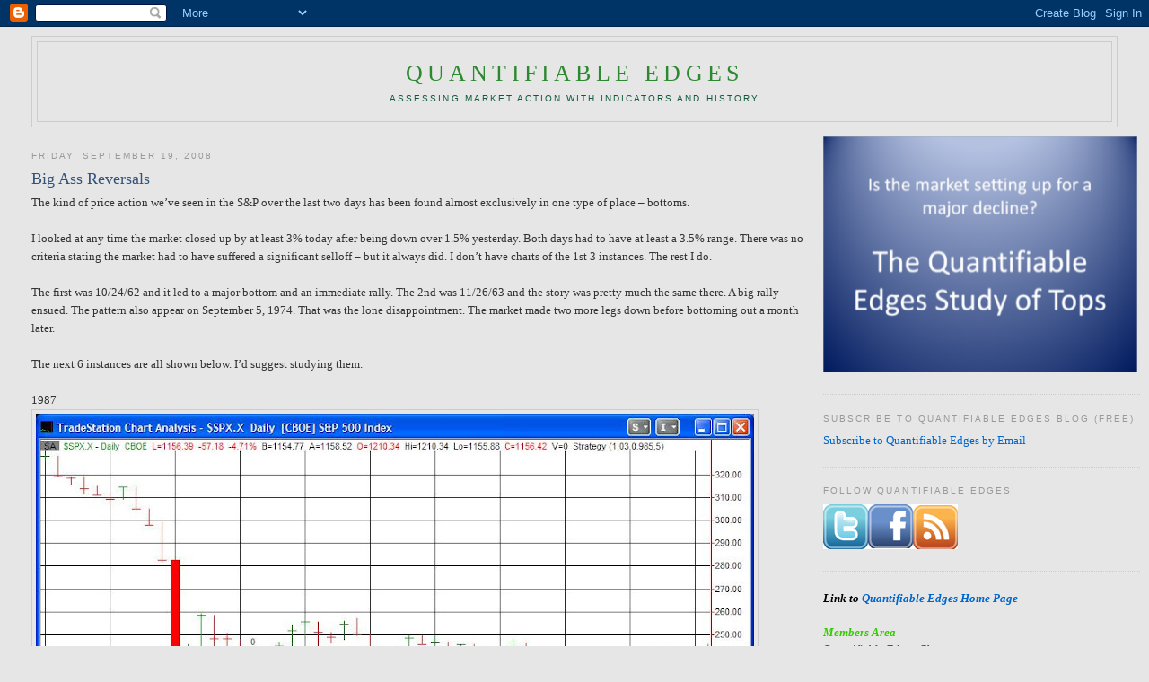

--- FILE ---
content_type: text/html; charset=UTF-8
request_url: https://quantifiableedges.blogspot.com/2008/09/big-ass-reversals.html?showComment=1221819000000
body_size: 16831
content:
<!DOCTYPE html>
<html dir='ltr' xmlns='http://www.w3.org/1999/xhtml' xmlns:b='http://www.google.com/2005/gml/b' xmlns:data='http://www.google.com/2005/gml/data' xmlns:expr='http://www.google.com/2005/gml/expr' xmlns:fb='https://www.facebook.com/2008/fbml'>
<head>
<link href='https://www.blogger.com/static/v1/widgets/2944754296-widget_css_bundle.css' rel='stylesheet' type='text/css'/>
<meta content='text/html; charset=UTF-8' http-equiv='Content-Type'/>
<meta content='blogger' name='generator'/>
<link href='https://quantifiableedges.blogspot.com/favicon.ico' rel='icon' type='image/x-icon'/>
<link href='http://quantifiableedges.blogspot.com/2008/09/big-ass-reversals.html' rel='canonical'/>
<link rel="alternate" type="application/atom+xml" title="Quantifiable Edges - Atom" href="https://quantifiableedges.blogspot.com/feeds/posts/default" />
<link rel="alternate" type="application/rss+xml" title="Quantifiable Edges - RSS" href="https://quantifiableedges.blogspot.com/feeds/posts/default?alt=rss" />
<link rel="service.post" type="application/atom+xml" title="Quantifiable Edges - Atom" href="https://www.blogger.com/feeds/2676650858658561710/posts/default" />

<link rel="alternate" type="application/atom+xml" title="Quantifiable Edges - Atom" href="https://quantifiableedges.blogspot.com/feeds/6046555507092023924/comments/default" />
<!--Can't find substitution for tag [blog.ieCssRetrofitLinks]-->
<link href='https://blogger.googleusercontent.com/img/b/R29vZ2xl/AVvXsEjscnOXKO6pVOkdqZGp-Yz73SQ768pfD5MN35MEgPX_hU5LErQasO4R1QJOuLJYijDRrdiddLkWkz74HYk_oyCx5PklovfDBF8zFvWAxGVjSbo-so-McEQHPGy6ezoziGgQjbBBvJ4lHnM/s800/2008-9-19+1987+bottom.jpg' rel='image_src'/>
<meta content='http://quantifiableedges.blogspot.com/2008/09/big-ass-reversals.html' property='og:url'/>
<meta content='Big Ass Reversals' property='og:title'/>
<meta content='The kind of price action we’ve seen in the S&amp;P over the last two days has been found almost exclusively in one type of place – bottoms. I lo...' property='og:description'/>
<meta content='https://blogger.googleusercontent.com/img/b/R29vZ2xl/AVvXsEjscnOXKO6pVOkdqZGp-Yz73SQ768pfD5MN35MEgPX_hU5LErQasO4R1QJOuLJYijDRrdiddLkWkz74HYk_oyCx5PklovfDBF8zFvWAxGVjSbo-so-McEQHPGy6ezoziGgQjbBBvJ4lHnM/w1200-h630-p-k-no-nu/2008-9-19+1987+bottom.jpg' property='og:image'/>
<title>Quantifiable Edges: Big Ass Reversals</title>
<style id='page-skin-1' type='text/css'><!--
/*
-----------------------------------------------
Blogger Template Style
Name:     Minima Stretch
Designer: Douglas Bowman / Darren Delaye
URL:      www.stopdesign.com
Date:     26 Feb 2004
----------------------------------------------- */
/* Variable definitions
====================
<Variable name="bgcolor" description="Page Background Color"
type="color" default="#fff">
<Variable name="textcolor" description="Text Color"
type="color" default="#333">
<Variable name="linkcolor" description="Link Color"
type="color" default="#58a">
<Variable name="pagetitlecolor" description="Blog Title Color"
type="color" default="#666">
<Variable name="descriptioncolor" description="Blog Description Color"
type="color" default="#999">
<Variable name="titlecolor" description="Post Title Color"
type="color" default="#c60">
<Variable name="bordercolor" description="Border Color"
type="color" default="#ccc">
<Variable name="sidebarcolor" description="Sidebar Title Color"
type="color" default="#999">
<Variable name="sidebartextcolor" description="Sidebar Text Color"
type="color" default="#666">
<Variable name="visitedlinkcolor" description="Visited Link Color"
type="color" default="#999">
<Variable name="bodyfont" description="Text Font"
type="font" default="normal normal 100% Georgia, Serif">
<Variable name="headerfont" description="Sidebar Title Font"
type="font"
default="normal normal 78% 'Trebuchet MS',Trebuchet,Arial,Verdana,Sans-serif">
<Variable name="pagetitlefont" description="Blog Title Font"
type="font"
default="normal normal 200% Georgia, Serif">
<Variable name="descriptionfont" description="Blog Description Font"
type="font"
default="normal normal 78% 'Trebuchet MS', Trebuchet, Arial, Verdana, Sans-serif">
<Variable name="postfooterfont" description="Post Footer Font"
type="font"
default="normal normal 78% 'Trebuchet MS', Trebuchet, Arial, Verdana, Sans-serif">
<Variable name="startSide" description="Start side in blog language"
type="automatic" default="left">
<Variable name="endSide" description="End side in blog language"
type="automatic" default="right">
*/
/* Use this with templates/template-twocol.html */
body {
background:#e6e6e6;
margin:0;
color:#333333;
font:x-small Georgia Serif;
font-size/* */:/**/small;
font-size: /**/small;
text-align: center;
}
a:link {
color:#0066CC;
text-decoration:none;
}
a:visited {
color:#cc0f00;
text-decoration:none;
}
a:hover {
color:#32527A;
text-decoration:underline;
}
a img {
border-width:0;
}
/* Header
-----------------------------------------------
*/
#header-wrapper {
margin:0 2% 10px;
border:1px solid #cccccc;
}
#header {
margin: 5px;
border: 1px solid #cccccc;
text-align: center;
color:#2D8930;
}
#header-inner {
background-position: center;
margin-left: auto;
margin-right: auto;
}
#header h1 {
margin:5px 5px 0;
padding:15px 20px .25em;
line-height:1.2em;
text-transform:uppercase;
letter-spacing:.2em;
font: normal normal 200% Georgia, Serif;
}
#header a {
color:#2D8930;
text-decoration:none;
}
#header a:hover {
color:#2D8930;
}
#header .description {
margin:0 5px 5px;
padding:0 20px 15px;
text-transform:uppercase;
letter-spacing:.2em;
line-height: 1.4em;
font: normal normal 78% 'Trebuchet MS', Trebuchet, Arial, Verdana, Sans-serif;
color: #11593C;
}
#header img {
margin-left: auto;
margin-right: auto;
}
/* Outer-Wrapper
----------------------------------------------- */
#outer-wrapper {
width: 96%
margin:0;
padding:10px;
text-align:left;
font: normal normal 100% Georgia, Serif;
}
#main-wrapper {
margin-left: 2%;
width: 69%;
float: left;
display: inline;       /* fix for doubling margin in IE */
word-wrap: break-word; /* fix for long text breaking sidebar float in IE */
overflow: hidden;      /* fix for long non-text content breaking IE sidebar float */
}
#sidebar-wrapper {
width: 28%;
float: right;
display: inline;       /* fix for doubling margin in IE */
word-wrap: break-word; /* fix for long text breaking sidebar float in IE */
overflow: hidden;      /* fix for long non-text content breaking IE sidebar float */
}
/* Headings
----------------------------------------------- */
h2 {
margin:1.5em 0 .75em;
font:normal normal 78% 'Trebuchet MS',Trebuchet,Arial,Verdana,Sans-serif;
line-height: 1.4em;
text-transform:uppercase;
letter-spacing:.2em;
color:#999999;
}
/* Posts
-----------------------------------------------
*/
h2.date-header {
margin:1.5em 0 .5em;
}
.post {
margin:.5em 0 1.5em;
border-bottom:1px dotted #cccccc;
padding-bottom:1.5em;
}
.post h3 {
margin:.25em 0 0;
padding:0 0 4px;
font-size:140%;
font-weight:normal;
line-height:1.4em;
color:#32527A;
}
.post h3 a, .post h3 a:visited, .post h3 strong {
display:block;
text-decoration:none;
color:#32527A;
font-weight:normal;
}
.post h3 strong, .post h3 a:hover {
color:#333333;
}
.post-body {
margin:0 0 .75em;
line-height:1.6em;
}
.post-body blockquote {
line-height:1.3em;
}
.post-footer {
margin: .75em 0;
color:#999999;
text-transform:uppercase;
letter-spacing:.1em;
font: normal normal 78% 'Trebuchet MS', Trebuchet, Arial, Verdana, Sans-serif;
line-height: 1.4em;
}
.comment-link {
margin-left:.6em;
}
.post img {
padding:4px;
border:1px solid #cccccc;
}
.post blockquote {
margin:1em 20px;
}
.post blockquote p {
margin:.75em 0;
}
/* Comments
----------------------------------------------- */
#comments h4 {
margin:1em 0;
font-weight: bold;
line-height: 1.4em;
text-transform:uppercase;
letter-spacing:.2em;
color: #999999;
}
#comments-block {
margin:1em 0 1.5em;
line-height:1.6em;
}
#comments-block .comment-author {
margin:.5em 0;
}
#comments-block .comment-body {
margin:.25em 0 0;
}
#comments-block .comment-footer {
margin:-.25em 0 2em;
line-height: 1.4em;
text-transform:uppercase;
letter-spacing:.1em;
}
#comments-block .comment-body p {
margin:0 0 .75em;
}
.deleted-comment {
font-style:italic;
color:gray;
}
.feed-links {
clear: both;
line-height: 2.5em;
}
#blog-pager-newer-link {
float: left;
}
#blog-pager-older-link {
float: right;
}
#blog-pager {
text-align: center;
}
/* Sidebar Content
----------------------------------------------- */
.sidebar {
color: #666666;
line-height: 1.5em;
}
.sidebar ul {
list-style:none;
margin:0 0 0;
padding:0 0 0;
}
.sidebar li {
margin:0;
padding-top:0;
padding-right:0;
padding-bottom:.25em;
padding-left:15px;
text-indent:-15px;
line-height:1.5em;
}
.sidebar .widget, .main .widget {
border-bottom:1px dotted #cccccc;
margin:0 0 1.5em;
padding:0 0 1.5em;
}
.main .Blog {
border-bottom-width: 0;
}
/* Profile
----------------------------------------------- */
.profile-img {
float: left;
margin-top: 0;
margin-right: 5px;
margin-bottom: 5px;
margin-left: 0;
padding: 4px;
border: 1px solid #cccccc;
}
.profile-data {
margin:0;
text-transform:uppercase;
letter-spacing:.1em;
font: normal normal 78% 'Trebuchet MS', Trebuchet, Arial, Verdana, Sans-serif;
color: #999999;
font-weight: bold;
line-height: 1.6em;
}
.profile-datablock {
margin:.5em 0 .5em;
}
.profile-textblock {
margin: 0.5em 0;
line-height: 1.6em;
}
.profile-link {
font: normal normal 78% 'Trebuchet MS', Trebuchet, Arial, Verdana, Sans-serif;
text-transform: uppercase;
letter-spacing: .1em;
}
/* Footer
----------------------------------------------- */
#footer {
width:660px;
clear:both;
margin:0 auto;
padding-top:15px;
line-height: 1.6em;
text-transform:uppercase;
letter-spacing:.1em;
text-align: center;
}

--></style>
<link href='https://www.blogger.com/dyn-css/authorization.css?targetBlogID=2676650858658561710&amp;zx=fbb6c77e-2e2f-426f-a4bb-d39729ee5cd9' media='none' onload='if(media!=&#39;all&#39;)media=&#39;all&#39;' rel='stylesheet'/><noscript><link href='https://www.blogger.com/dyn-css/authorization.css?targetBlogID=2676650858658561710&amp;zx=fbb6c77e-2e2f-426f-a4bb-d39729ee5cd9' rel='stylesheet'/></noscript>
<meta name='google-adsense-platform-account' content='ca-host-pub-1556223355139109'/>
<meta name='google-adsense-platform-domain' content='blogspot.com'/>

</head>
<body>
<div class='navbar section' id='navbar'><div class='widget Navbar' data-version='1' id='Navbar1'><script type="text/javascript">
    function setAttributeOnload(object, attribute, val) {
      if(window.addEventListener) {
        window.addEventListener('load',
          function(){ object[attribute] = val; }, false);
      } else {
        window.attachEvent('onload', function(){ object[attribute] = val; });
      }
    }
  </script>
<div id="navbar-iframe-container"></div>
<script type="text/javascript" src="https://apis.google.com/js/platform.js"></script>
<script type="text/javascript">
      gapi.load("gapi.iframes:gapi.iframes.style.bubble", function() {
        if (gapi.iframes && gapi.iframes.getContext) {
          gapi.iframes.getContext().openChild({
              url: 'https://www.blogger.com/navbar/2676650858658561710?po\x3d6046555507092023924\x26origin\x3dhttps://quantifiableedges.blogspot.com',
              where: document.getElementById("navbar-iframe-container"),
              id: "navbar-iframe"
          });
        }
      });
    </script><script type="text/javascript">
(function() {
var script = document.createElement('script');
script.type = 'text/javascript';
script.src = '//pagead2.googlesyndication.com/pagead/js/google_top_exp.js';
var head = document.getElementsByTagName('head')[0];
if (head) {
head.appendChild(script);
}})();
</script>
</div></div>
<div id='outer-wrapper'><div id='wrap2'>
<!-- skip links for text browsers -->
<span id='skiplinks' style='display:none;'>
<a href='#main'>skip to main </a> |
      <a href='#sidebar'>skip to sidebar</a>
</span>
<div id='header-wrapper'>
<div class='header section' id='header'><div class='widget Header' data-version='1' id='Header1'>
<div id='header-inner'>
<div class='titlewrapper'>
<h1 class='title'>
<a href='https://quantifiableedges.blogspot.com/'>
Quantifiable Edges
</a>
</h1>
</div>
<div class='descriptionwrapper'>
<p class='description'><span>Assessing Market Action With Indicators And History</span></p>
</div>
</div>
</div></div>
</div>
<div id='content-wrapper'>
<div id='crosscol-wrapper' style='text-align:center'>
<div class='crosscol no-items section' id='crosscol'></div>
</div>
<div id='main-wrapper'>
<div class='main section' id='main'><div class='widget Blog' data-version='1' id='Blog1'>
<div class='blog-posts hfeed'>

          <div class="date-outer">
        
<h2 class='date-header'><span>Friday, September 19, 2008</span></h2>

          <div class="date-posts">
        
<div class='post-outer'>
<div class='post hentry' itemscope='itemscope' itemtype='http://schema.org/BlogPosting'>
<a name='6046555507092023924'></a>
<h3 class='post-title entry-title' itemprop='name'>
Big Ass Reversals
</h3>
<div class='post-header'>
<div class='post-header-line-1'></div>
</div>
<div class='post-body entry-content' id='post-body-6046555507092023924' itemprop='articleBody'>
The kind of price action we&#8217;ve seen in the S&amp;P over the last two days has been found almost exclusively in one type of place &#8211; bottoms.<br /><br />I looked at any time the market closed up by at least 3% today after being down over 1.5% yesterday. Both days had to have at least a 3.5% range. There was no criteria stating the market had to have suffered a significant selloff &#8211; but it always did. I don&#8217;t have charts of the 1st 3 instances. The rest I do.<br /><br />The first was 10/24/62 and it led to a major bottom and an immediate rally. The 2nd was 11/26/63 and the story was pretty much the same there. A big rally ensued. The pattern also appear on September 5, 1974. That was the lone disappointment. The market made two more legs down before bottoming out a month later.<br /><br />The next 6 instances are all shown below. I&#8217;d suggest studying them.<br /><br /><div></div><div>1987</div><div><a href="https://blogger.googleusercontent.com/img/b/R29vZ2xl/AVvXsEjscnOXKO6pVOkdqZGp-Yz73SQ768pfD5MN35MEgPX_hU5LErQasO4R1QJOuLJYijDRrdiddLkWkz74HYk_oyCx5PklovfDBF8zFvWAxGVjSbo-so-McEQHPGy6ezoziGgQjbBBvJ4lHnM/s1600-h/2008-9-19+1987+bottom.jpg"><img alt="" border="0" id="BLOGGER_PHOTO_ID_5247581847310277970" src="https://blogger.googleusercontent.com/img/b/R29vZ2xl/AVvXsEjscnOXKO6pVOkdqZGp-Yz73SQ768pfD5MN35MEgPX_hU5LErQasO4R1QJOuLJYijDRrdiddLkWkz74HYk_oyCx5PklovfDBF8zFvWAxGVjSbo-so-McEQHPGy6ezoziGgQjbBBvJ4lHnM/s800/2008-9-19+1987+bottom.jpg" style="CURSOR: hand" /></a></div><div></div><div>1997</div><div><a href="https://blogger.googleusercontent.com/img/b/R29vZ2xl/AVvXsEj3cfH82vsFtnDK7fZdPWfbI75Szc299ITQXa-Lx-c4qQYwkkOkDLCq88s4ReKfMI4s8pvKRJu9AYQZrC2a2tNU84sXxX1TJsgQdZeR8KucHhkyuKkQuW98i6GDTX-J3caDWIV1kbK1OvU/s1600-h/2008-9-19+1997+bottom.jpg"><img alt="" border="0" id="BLOGGER_PHOTO_ID_5247581474841568226" src="https://blogger.googleusercontent.com/img/b/R29vZ2xl/AVvXsEj3cfH82vsFtnDK7fZdPWfbI75Szc299ITQXa-Lx-c4qQYwkkOkDLCq88s4ReKfMI4s8pvKRJu9AYQZrC2a2tNU84sXxX1TJsgQdZeR8KucHhkyuKkQuW98i6GDTX-J3caDWIV1kbK1OvU/s800/2008-9-19+1997+bottom.jpg" style="CURSOR: hand" /></a></div><div></div><div>1998</div><div><a href="https://blogger.googleusercontent.com/img/b/R29vZ2xl/AVvXsEgHiueM2vLW20aN3R997mPE536Kr3-2EqubYWzkoBGVzOfDU1MWq2GtbVXn9vo7BI6vZyM9sc9u4L2RhHkH-9weOqc3RyaRr3uZjbqlnuozrz4RhXaZvlgpUbKYq7b-6WDKngZrIgaN7Ek/s1600-h/2008-9-19+1998+bottom.jpg"><img alt="" border="0" id="BLOGGER_PHOTO_ID_5247581470967286850" src="https://blogger.googleusercontent.com/img/b/R29vZ2xl/AVvXsEgHiueM2vLW20aN3R997mPE536Kr3-2EqubYWzkoBGVzOfDU1MWq2GtbVXn9vo7BI6vZyM9sc9u4L2RhHkH-9weOqc3RyaRr3uZjbqlnuozrz4RhXaZvlgpUbKYq7b-6WDKngZrIgaN7Ek/s800/2008-9-19+1998+bottom.jpg" style="CURSOR: hand" /></a></div><div></div><div>2000</div><div><a href="https://blogger.googleusercontent.com/img/b/R29vZ2xl/AVvXsEjlcPntd1Dsun_lvVB_F8yhDzkzUqa6_CJ3kR0wLmyRXpPkpj7LuvTD9faAtZJ2EBvAQp4X6DJWMX9JRawX7DlTDmz20RU7lM09wn5IvCvxJQLoYz-ulBbCbqtj4KqD-KDS4x9RkqyAmv8/s1600-h/2008-9-19+2000+bottom.jpg"><img alt="" border="0" id="BLOGGER_PHOTO_ID_5247581471735358530" src="https://blogger.googleusercontent.com/img/b/R29vZ2xl/AVvXsEjlcPntd1Dsun_lvVB_F8yhDzkzUqa6_CJ3kR0wLmyRXpPkpj7LuvTD9faAtZJ2EBvAQp4X6DJWMX9JRawX7DlTDmz20RU7lM09wn5IvCvxJQLoYz-ulBbCbqtj4KqD-KDS4x9RkqyAmv8/s800/2008-9-19+2000+bottom.jpg" style="CURSOR: hand" /></a></div><div></div><div>2001</div><div><a href="https://blogger.googleusercontent.com/img/b/R29vZ2xl/AVvXsEhNdwhE7XP0I9ofqqlrc9v31jl2B3PcSo827v_yer3EKY1lQxgYK9kCAfc_PfnR6NKrhzTUkTkdCpf21MNTWfiB-8caWqnXNLjQBDUNiX46BAfHN7FX4CiyAyeAchd6_Vje54YSwVtAN0E/s1600-h/2008-9-19+2001+bottom.jpg"><img alt="" border="0" id="BLOGGER_PHOTO_ID_5247581467734896594" src="https://blogger.googleusercontent.com/img/b/R29vZ2xl/AVvXsEhNdwhE7XP0I9ofqqlrc9v31jl2B3PcSo827v_yer3EKY1lQxgYK9kCAfc_PfnR6NKrhzTUkTkdCpf21MNTWfiB-8caWqnXNLjQBDUNiX46BAfHN7FX4CiyAyeAchd6_Vje54YSwVtAN0E/s800/2008-9-19+2001+bottom.jpg" style="CURSOR: hand" /></a></div><div></div><div>2002</div><div><a href="https://blogger.googleusercontent.com/img/b/R29vZ2xl/AVvXsEhZ2MENrkX0VI24qX31JuDrnM3FMtDQOmo3ZUYTcwk2QfEKjymez_fop5dXuEczn-6lBkJHtC65bs1c-khMoyd99DKV3qBXbLTM_uwyTPw-5grLZzJ8LnuyIKSmFicEOvP43tOFeOG4q68/s1600-h/2008-9-19+2002+bottom.jpg"><img alt="" border="0" id="BLOGGER_PHOTO_ID_5247581464062842978" src="https://blogger.googleusercontent.com/img/b/R29vZ2xl/AVvXsEhZ2MENrkX0VI24qX31JuDrnM3FMtDQOmo3ZUYTcwk2QfEKjymez_fop5dXuEczn-6lBkJHtC65bs1c-khMoyd99DKV3qBXbLTM_uwyTPw-5grLZzJ8LnuyIKSmFicEOvP43tOFeOG4q68/s800/2008-9-19+2002+bottom.jpg" style="CURSOR: hand" /></a></div><div></div>
<div>
<script>(function(d){
  var js, id = 'facebook-jssdk'; if (d.getElementById(id)) {return;}
  js = d.createElement('script'); js.id = id; js.async = true;
  js.src = "//connect.facebook.net/en_US/all.js#xfbml=1";
  d.getElementsByTagName('head')[0].appendChild(js);
}(document));</script>
<fb:like action='like' colorscheme='light' font='arial' href='http://quantifiableedges.blogspot.com/2008/09/big-ass-reversals.html' layout='button_count' send='true' show_faces='false'></fb:like>
</div>
<div style='float:left;padding:4px;'>
<a class='twitter-share-button' data-count='horizontal' data-lang='en' data-related='qerob:Assessing Market Action with Indicators and History' data-text='Big Ass Reversals' data-url='http://quantifiableedges.blogspot.com/2008/09/big-ass-reversals.html' data-via='qerob' href='http://twitter.com/share' rel='nofollow'></a>
<script src="//platform.twitter.com/widgets.js" type="text/javascript">
</script>
</div>
<div style='clear: both;'></div>
</div>
<div class='post-footer'>
<div class='post-footer-line post-footer-line-1'><span class='post-author vcard'>
Posted by
<span class='fn'>
<a href='https://www.blogger.com/profile/07596674657839065754' itemprop='author' rel='author' title='author profile'>
Rob Hanna
</a>
</span>
</span>
<span class='post-timestamp'>
at
<a class='timestamp-link' href='https://quantifiableedges.blogspot.com/2008/09/big-ass-reversals.html' itemprop='url' rel='bookmark' title='permanent link'><abbr class='published' itemprop='datePublished' title='2008-09-19T00:13:00-04:00'>12:13&#8239;AM</abbr></a>
</span>
<span class='post-comment-link'>
</span>
<span class='post-icons'>
<span class='item-control blog-admin pid-625662649'>
<a href='https://www.blogger.com/post-edit.g?blogID=2676650858658561710&postID=6046555507092023924&from=pencil' title='Edit Post'>
<img alt='' class='icon-action' height='18' src='https://resources.blogblog.com/img/icon18_edit_allbkg.gif' width='18'/>
</a>
</span>
</span>
<span class='post-backlinks post-comment-link'>
</span>
</div>
<div class='post-footer-line post-footer-line-2'><span class='post-labels'>
Labels:
<a href='https://quantifiableedges.blogspot.com/search/label/Quantitative%20Study' rel='tag'>Quantitative Study</a>
</span>
</div>
<div class='post-footer-line post-footer-line-3'><span class='post-location'>
</span>
</div>
</div>
</div>
<div class='comments' id='comments'>
<a name='comments'></a>
<h4>4 comments:</h4>
<div id='Blog1_comments-block-wrapper'>
<dl class='avatar-comment-indent' id='comments-block'>
<dt class='comment-author ' id='c202950973189517830'>
<a name='c202950973189517830'></a>
<div class="avatar-image-container avatar-stock"><span dir="ltr"><a href="https://www.blogger.com/profile/07530784419183726575" target="" rel="nofollow" onclick="" class="avatar-hovercard" id="av-202950973189517830-07530784419183726575"><img src="//www.blogger.com/img/blogger_logo_round_35.png" width="35" height="35" alt="" title="Johan Lind&eacute;n">

</a></span></div>
<a href='https://www.blogger.com/profile/07530784419183726575' rel='nofollow'>Johan Lindén</a>
said...
</dt>
<dd class='comment-body' id='Blog1_cmt-202950973189517830'>
<p>
Most often this time of situation, as also seen in the charts, do a revisit of the bottoming face. So yesterdays close should be tested again. And that's often happens sooner than later.
</p>
</dd>
<dd class='comment-footer'>
<span class='comment-timestamp'>
<a href='https://quantifiableedges.blogspot.com/2008/09/big-ass-reversals.html?showComment=1221818820000#c202950973189517830' title='comment permalink'>
September 19, 2008 at 6:07&#8239;AM
</a>
<span class='item-control blog-admin pid-2146753135'>
<a class='comment-delete' href='https://www.blogger.com/comment/delete/2676650858658561710/202950973189517830' title='Delete Comment'>
<img src='https://resources.blogblog.com/img/icon_delete13.gif'/>
</a>
</span>
</span>
</dd>
<dt class='comment-author ' id='c8716653071154104683'>
<a name='c8716653071154104683'></a>
<div class="avatar-image-container vcard"><span dir="ltr"><a href="https://www.blogger.com/profile/11611154114925630294" target="" rel="nofollow" onclick="" class="avatar-hovercard" id="av-8716653071154104683-11611154114925630294"><img src="https://resources.blogblog.com/img/blank.gif" width="35" height="35" class="delayLoad" style="display: none;" longdesc="//1.bp.blogspot.com/_tuH6Z7hWU6s/ScRPiPEqvpI/AAAAAAAAAMM/9xCQRpnYRp8/S45-s35/spring%2Bis%2Bin%2Bthe%2Bair-104.jpg" alt="" title="Mabel + Lola">

<noscript><img src="//1.bp.blogspot.com/_tuH6Z7hWU6s/ScRPiPEqvpI/AAAAAAAAAMM/9xCQRpnYRp8/S45-s35/spring%2Bis%2Bin%2Bthe%2Bair-104.jpg" width="35" height="35" class="photo" alt=""></noscript></a></span></div>
<a href='https://www.blogger.com/profile/11611154114925630294' rel='nofollow'>Mabel + Lola</a>
said...
</dt>
<dd class='comment-body' id='Blog1_cmt-8716653071154104683'>
<p>
Ding Ding Ding...is this the bell ringing to mark the bottom?  <BR/><BR/>Just to add a little to your blog on the NYSE the past few days the number of stocks making new 52 week lows have been above 30% vs total issues traded.  Back in 2001/2002 that number only got as high as 20% at the bottoms.  This definitely looks like a tradable bottom right here.  Looks like we are up 40 points in the S&amp;P futures overnight.      <BR/><BR/>Eric
</p>
</dd>
<dd class='comment-footer'>
<span class='comment-timestamp'>
<a href='https://quantifiableedges.blogspot.com/2008/09/big-ass-reversals.html?showComment=1221819000000#c8716653071154104683' title='comment permalink'>
September 19, 2008 at 6:10&#8239;AM
</a>
<span class='item-control blog-admin pid-99593563'>
<a class='comment-delete' href='https://www.blogger.com/comment/delete/2676650858658561710/8716653071154104683' title='Delete Comment'>
<img src='https://resources.blogblog.com/img/icon_delete13.gif'/>
</a>
</span>
</span>
</dd>
<dt class='comment-author ' id='c437475344586084680'>
<a name='c437475344586084680'></a>
<div class="avatar-image-container vcard"><span dir="ltr"><a href="https://www.blogger.com/profile/07629445075773561639" target="" rel="nofollow" onclick="" class="avatar-hovercard" id="av-437475344586084680-07629445075773561639"><img src="https://resources.blogblog.com/img/blank.gif" width="35" height="35" class="delayLoad" style="display: none;" longdesc="//2.bp.blogspot.com/_rBDBpG09mb0/SgTU-ZBi8QI/AAAAAAAAAAk/BVN9Ol-hV-M/S45-s35/babushka%2Bwally-small-20%2525.JPG" alt="" title="heywally">

<noscript><img src="//2.bp.blogspot.com/_rBDBpG09mb0/SgTU-ZBi8QI/AAAAAAAAAAk/BVN9Ol-hV-M/S45-s35/babushka%2Bwally-small-20%2525.JPG" width="35" height="35" class="photo" alt=""></noscript></a></span></div>
<a href='https://www.blogger.com/profile/07629445075773561639' rel='nofollow'>heywally</a>
said...
</dt>
<dd class='comment-body' id='Blog1_cmt-437475344586084680'>
<p>
Big Ass - ha! Fortunately, I didn't panic with my longer term holdings these last few days. Unfortunately, I was walking the dog when the news hit yesterday.<BR/><BR/>I guess we're back in by-the-dip mode though I still don't trust this market on the long side as the players out there seem to be very 'nervous' and unpredictable. Plus, we're still running the money printing machine at full bore.
</p>
</dd>
<dd class='comment-footer'>
<span class='comment-timestamp'>
<a href='https://quantifiableedges.blogspot.com/2008/09/big-ass-reversals.html?showComment=1221828840000#c437475344586084680' title='comment permalink'>
September 19, 2008 at 8:54&#8239;AM
</a>
<span class='item-control blog-admin pid-1228693029'>
<a class='comment-delete' href='https://www.blogger.com/comment/delete/2676650858658561710/437475344586084680' title='Delete Comment'>
<img src='https://resources.blogblog.com/img/icon_delete13.gif'/>
</a>
</span>
</span>
</dd>
<dt class='comment-author ' id='c2928995861938434054'>
<a name='c2928995861938434054'></a>
<div class="avatar-image-container avatar-stock"><span dir="ltr"><img src="//resources.blogblog.com/img/blank.gif" width="35" height="35" alt="" title="Anonymous">

</span></div>
Anonymous
said...
</dt>
<dd class='comment-body' id='Blog1_cmt-2928995861938434054'>
<p>
Given the <B>MASSIVE</B>, totally unprecedented govt intervention that is lifting sentiment, I don't see how anything definite can be said by looking at...precedent -- it's not like the market is moving on its own.
</p>
</dd>
<dd class='comment-footer'>
<span class='comment-timestamp'>
<a href='https://quantifiableedges.blogspot.com/2008/09/big-ass-reversals.html?showComment=1221872520000#c2928995861938434054' title='comment permalink'>
September 19, 2008 at 9:02&#8239;PM
</a>
<span class='item-control blog-admin pid-1593459817'>
<a class='comment-delete' href='https://www.blogger.com/comment/delete/2676650858658561710/2928995861938434054' title='Delete Comment'>
<img src='https://resources.blogblog.com/img/icon_delete13.gif'/>
</a>
</span>
</span>
</dd>
</dl>
</div>
<p class='comment-footer'>
<a href='https://www.blogger.com/comment/fullpage/post/2676650858658561710/6046555507092023924' onclick=''>Post a Comment</a>
</p>
</div>
</div>

        </div></div>
      
</div>
<div class='blog-pager' id='blog-pager'>
<span id='blog-pager-newer-link'>
<a class='blog-pager-newer-link' href='https://quantifiableedges.blogspot.com/2008/09/is-lack-of-cbi-spike-bad-omen.html' id='Blog1_blog-pager-newer-link' title='Newer Post'>Newer Post</a>
</span>
<span id='blog-pager-older-link'>
<a class='blog-pager-older-link' href='https://quantifiableedges.blogspot.com/2008/09/top-bottom-five-dow-performers-of.html' id='Blog1_blog-pager-older-link' title='Older Post'>Older Post</a>
</span>
<a class='home-link' href='https://quantifiableedges.blogspot.com/'>Home</a>
</div>
<div class='clear'></div>
<div class='post-feeds'>
<div class='feed-links'>
Subscribe to:
<a class='feed-link' href='https://quantifiableedges.blogspot.com/feeds/6046555507092023924/comments/default' target='_blank' type='application/atom+xml'>Post Comments (Atom)</a>
</div>
</div>
</div></div>
</div>
<div id='sidebar-wrapper'>
<div class='sidebar section' id='sidebar'><div class='widget HTML' data-version='1' id='HTML5'>
<div class='widget-content'>
<script language="JavaScript">
var img_width = "350";
var img_height = "263";
var img_title = "Click Here";

var ad=new Array()
ad[0]='https://blogger.googleusercontent.com/img/b/R29vZ2xl/AVvXsEhEnjfqKpOReOutYi1GLKP0BgfWinotbLlERXPXoauts9jIc0fd1DMVzZPGBN1fSw14myiMDQ2EY2QlNTj8grpz80iOQYwhq7zvofnYJ4YDKZp9SNjj6U5aIV5qk7RsT4XSuqZwbCHAW12W/s1600/TopsAd.png';
ad[1]='https://blogger.googleusercontent.com/img/b/R29vZ2xl/AVvXsEhYnDDXQvaMq848MrHhz5ZtahXrG2xF9SfV9skNPUSJ_KL1WOPU8Dq3qr_a9OyI_qnZgbREhiBG651cjE6qEF3WqmaS8XLSqvFIMhgD0fJgpIHLRqj8q11J3CyhauKB3QecRgBup3EUWs3q/s1600/FedDayRotate2.png';
ad[2]='https://blogger.googleusercontent.com/img/b/R29vZ2xl/AVvXsEgKheEy_wOSpTwuwAKuRnaEEtd8nDgP2jLKhHrfNEHyc8duwdDHZkv6qrX-j-_gwSguHqBEHH_j0zh6UkHWDtxotsothjtZFYty-_yz-jBe9O6c5KsTaVw4EHLrZ4N-AGWi3r1XXCKqYIR6/s1600/AdSlide4Rotate.png';



var links=new Array()
links[0]='http://www.quantifiableedges.com/research.html';
links[1]='http://www.quantifiableedges.com/fedguide';
links[2]='http://www.quantifiableedges.com/btsoverview';


var xy=Math.floor(Math.random()*ad.length);
document.write('<a href="'+links[xy]+'" target="_blank"><img border="0" width="'+img_width+'" alt="'+img_title+'" src="'+ad[xy]+'" height="'+img_height+'"></a>');
</script>
</div>
<div class='clear'></div>
</div><div class='widget HTML' data-version='1' id='HTML1'>
<h2 class='title'>Subscribe to Quantifiable Edges Blog (Free)</h2>
<div class='widget-content'>
<a href="http://eepurl.com/K3A2r">Subscribe to Quantifiable Edges by Email</a>
</div>
<div class='clear'></div>
</div><div class='widget HTML' data-version='1' id='HTML3'>
<h2 class='title'>Follow Quantifiable Edges!</h2>
<div class='widget-content'>
<a href="http://twitter.com/QuantEdges"><img style="border: 0px solid ; width: 50px; height: 50px;" alt="Follow QE On Twitter" src="https://lh3.googleusercontent.com/blogger_img_proxy/AEn0k_uvB5jD92qIE_Vm_xTsoMIZ102dd3ctsWMwCJWAE-OrI41C5lWB1MpvBUBJQ_39h_kGv92QDwoQJfbOGS0ugDHrNzRlxVH9l2JIIVEY1wmLWggV58iJOg=s0-d"></img
></a><a
 href="http://www.facebook.com/pages/Quantifiable-Edges/405000846226363"><img style="border: 0px solid ; width: 50px; height: 50px;" alt="Like QE on Facebook" src="https://lh3.googleusercontent.com/blogger_img_proxy/AEn0k_sjIvlWo1VwWKeImpiOFquUVx8jabW4xQBoocfkgYw70YEryltRHW9slaoa7WnbYu5TB16qVJlFHzBq3q4DOiPJvyoy3uq9k9J7_Gr7-P8g8nKYIK1Km6A=s0-d"><a
 href="http://feeds.feedburner.com/QuantifiableEdges"><img style="border: 0px solid ; width: 50px; height: 50px;" alt="Subscribe to QE RSS feed" src="https://lh3.googleusercontent.com/blogger_img_proxy/AEn0k_sCHj7xHP38av_QtBFcBeMbGllkCplEdJqGrlZ_7ISmMG2bfl25ZGIDdaCjw0eRmxa5_7GBvXB_b1NzGIStiyAvL_S-jX1JPYyvxOx-mE5CqO0r=s0-d"></img
></a
></img
></a
>
</div>
<div class='clear'></div>
</div><div class='widget Text' data-version='1' id='Text6'>
<div class='widget-content'>
<strong><em><span style="color:#000000;">Link to <a href="http://www.quantifiableedges.com/">Quantifiable Edges Home Page</a></span></em></strong><br /><span style="color:#33cc00;"><strong><em></em></strong></span><br /><span style="color:#33cc00;"><strong><em>Members Area</em></strong></span><br /><a href="http://www.quantifiableedges.com/members/charts.php">Quantifiable Edges Charts</a><br /><a href="http://www.quantifiableedges.com/members/systems.php">Quantifiable Edges Systems</a><br /><a href="http://www.quantifiableedges.com/members/quantifinder.php">Quantifinder </a><br /><a href="http://www.quantifiableedges.com/members/quantifinderintraday.php">Quantifinder Intraday</a><br /><br />
</div>
<div class='clear'></div>
</div><div class='widget Text' data-version='1' id='Text4'>
<h2 class='title'>Premium Subscription Options</h2>
<div class='widget-content'>
<strong><a href="http://www.quantifiableedges.com/gold.html">Gold Level</a> - Includes nightly Subscriber Letter, the Quantifinder, Charts, Systems, and Downloadable CBI History, Webinars, nightly archives and more.</strong><br/><br/><br/><br/><strong><a href="http://www.quantifiableedges.com/silver.html">Silver Level</a> - Includes weekly Research Letter, Charts pages, and weekly archives.</strong><br/><br/>
</div>
<div class='clear'></div>
</div><div class='widget HTML' data-version='1' id='HTML6'>
<div class='widget-content'>
<script language="JavaScript">
var img_width = "350";
var img_height = "263";
var img_title = "Click Here";

var ad=new Array()
ad[0]='https://blogger.googleusercontent.com/img/b/R29vZ2xl/AVvXsEhdS1fvBkEpsvJ9CtzzShs2W171w1yUtLTN5d0rf5bxDAo4Ypi3tGM012Ty6ebm0Y5eBlILp8PUswwgxZ70spLVwHYQ8MoO5IeoTZTs-ZeE-3vKnRXlcEaqNTA5Qa3wQXGg20oj67UmhCLg/s1600/VIX+and+More+EVALS+-+The+Source...GREEN-BLACK+111013+336x252.png';
ad[1]='https://blogger.googleusercontent.com/img/b/R29vZ2xl/AVvXsEg0HjBeldg9lua0Jbalt2zCU6jYCDF74X9c3GkGaOAlNBTjtzLMOfPiEgtdFKwgld19k7t6zkXKTCCJxhZiWTpeo9_C0yTcI1GLRZoJjbWYc2fSNYWii0IilHcnlXu0skW9Qglw-OqYsjQY/s1600/VIX+and+More+Newsletter+-+The+Authority...RED-BLUE+111013+336x252.png';



var links=new Array()
links[0]='http://vixandmoreevals.blogspot.com/';
links[1]='http://vixandmoresubscriber.blogspot.com/';


var xy=Math.floor(Math.random()*ad.length);
document.write('<a href="'+links[xy]+'" target="_blank"><img border="0" width="'+img_width+'" alt="'+img_title+'" src="'+ad[xy]+'" height="'+img_height+'"></a>');
</script>
</div>
<div class='clear'></div>
</div><div class='widget BlogArchive' data-version='1' id='BlogArchive1'>
<h2>Blog Archive</h2>
<div class='widget-content'>
<div id='ArchiveList'>
<div id='BlogArchive1_ArchiveList'>
<ul class='hierarchy'>
<li class='archivedate collapsed'>
<a class='toggle' href='javascript:void(0)'>
<span class='zippy'>

        &#9658;&#160;
      
</span>
</a>
<a class='post-count-link' href='https://quantifiableedges.blogspot.com/2014/'>
2014
</a>
<span class='post-count' dir='ltr'>(4)</span>
<ul class='hierarchy'>
<li class='archivedate collapsed'>
<a class='toggle' href='javascript:void(0)'>
<span class='zippy'>

        &#9658;&#160;
      
</span>
</a>
<a class='post-count-link' href='https://quantifiableedges.blogspot.com/2014/01/'>
January
</a>
<span class='post-count' dir='ltr'>(4)</span>
</li>
</ul>
</li>
</ul>
<ul class='hierarchy'>
<li class='archivedate collapsed'>
<a class='toggle' href='javascript:void(0)'>
<span class='zippy'>

        &#9658;&#160;
      
</span>
</a>
<a class='post-count-link' href='https://quantifiableedges.blogspot.com/2013/'>
2013
</a>
<span class='post-count' dir='ltr'>(97)</span>
<ul class='hierarchy'>
<li class='archivedate collapsed'>
<a class='toggle' href='javascript:void(0)'>
<span class='zippy'>

        &#9658;&#160;
      
</span>
</a>
<a class='post-count-link' href='https://quantifiableedges.blogspot.com/2013/12/'>
December
</a>
<span class='post-count' dir='ltr'>(8)</span>
</li>
</ul>
<ul class='hierarchy'>
<li class='archivedate collapsed'>
<a class='toggle' href='javascript:void(0)'>
<span class='zippy'>

        &#9658;&#160;
      
</span>
</a>
<a class='post-count-link' href='https://quantifiableedges.blogspot.com/2013/11/'>
November
</a>
<span class='post-count' dir='ltr'>(5)</span>
</li>
</ul>
<ul class='hierarchy'>
<li class='archivedate collapsed'>
<a class='toggle' href='javascript:void(0)'>
<span class='zippy'>

        &#9658;&#160;
      
</span>
</a>
<a class='post-count-link' href='https://quantifiableedges.blogspot.com/2013/10/'>
October
</a>
<span class='post-count' dir='ltr'>(8)</span>
</li>
</ul>
<ul class='hierarchy'>
<li class='archivedate collapsed'>
<a class='toggle' href='javascript:void(0)'>
<span class='zippy'>

        &#9658;&#160;
      
</span>
</a>
<a class='post-count-link' href='https://quantifiableedges.blogspot.com/2013/09/'>
September
</a>
<span class='post-count' dir='ltr'>(11)</span>
</li>
</ul>
<ul class='hierarchy'>
<li class='archivedate collapsed'>
<a class='toggle' href='javascript:void(0)'>
<span class='zippy'>

        &#9658;&#160;
      
</span>
</a>
<a class='post-count-link' href='https://quantifiableedges.blogspot.com/2013/08/'>
August
</a>
<span class='post-count' dir='ltr'>(8)</span>
</li>
</ul>
<ul class='hierarchy'>
<li class='archivedate collapsed'>
<a class='toggle' href='javascript:void(0)'>
<span class='zippy'>

        &#9658;&#160;
      
</span>
</a>
<a class='post-count-link' href='https://quantifiableedges.blogspot.com/2013/07/'>
July
</a>
<span class='post-count' dir='ltr'>(6)</span>
</li>
</ul>
<ul class='hierarchy'>
<li class='archivedate collapsed'>
<a class='toggle' href='javascript:void(0)'>
<span class='zippy'>

        &#9658;&#160;
      
</span>
</a>
<a class='post-count-link' href='https://quantifiableedges.blogspot.com/2013/06/'>
June
</a>
<span class='post-count' dir='ltr'>(7)</span>
</li>
</ul>
<ul class='hierarchy'>
<li class='archivedate collapsed'>
<a class='toggle' href='javascript:void(0)'>
<span class='zippy'>

        &#9658;&#160;
      
</span>
</a>
<a class='post-count-link' href='https://quantifiableedges.blogspot.com/2013/05/'>
May
</a>
<span class='post-count' dir='ltr'>(8)</span>
</li>
</ul>
<ul class='hierarchy'>
<li class='archivedate collapsed'>
<a class='toggle' href='javascript:void(0)'>
<span class='zippy'>

        &#9658;&#160;
      
</span>
</a>
<a class='post-count-link' href='https://quantifiableedges.blogspot.com/2013/04/'>
April
</a>
<span class='post-count' dir='ltr'>(8)</span>
</li>
</ul>
<ul class='hierarchy'>
<li class='archivedate collapsed'>
<a class='toggle' href='javascript:void(0)'>
<span class='zippy'>

        &#9658;&#160;
      
</span>
</a>
<a class='post-count-link' href='https://quantifiableedges.blogspot.com/2013/03/'>
March
</a>
<span class='post-count' dir='ltr'>(10)</span>
</li>
</ul>
<ul class='hierarchy'>
<li class='archivedate collapsed'>
<a class='toggle' href='javascript:void(0)'>
<span class='zippy'>

        &#9658;&#160;
      
</span>
</a>
<a class='post-count-link' href='https://quantifiableedges.blogspot.com/2013/02/'>
February
</a>
<span class='post-count' dir='ltr'>(8)</span>
</li>
</ul>
<ul class='hierarchy'>
<li class='archivedate collapsed'>
<a class='toggle' href='javascript:void(0)'>
<span class='zippy'>

        &#9658;&#160;
      
</span>
</a>
<a class='post-count-link' href='https://quantifiableedges.blogspot.com/2013/01/'>
January
</a>
<span class='post-count' dir='ltr'>(10)</span>
</li>
</ul>
</li>
</ul>
<ul class='hierarchy'>
<li class='archivedate collapsed'>
<a class='toggle' href='javascript:void(0)'>
<span class='zippy'>

        &#9658;&#160;
      
</span>
</a>
<a class='post-count-link' href='https://quantifiableedges.blogspot.com/2012/'>
2012
</a>
<span class='post-count' dir='ltr'>(122)</span>
<ul class='hierarchy'>
<li class='archivedate collapsed'>
<a class='toggle' href='javascript:void(0)'>
<span class='zippy'>

        &#9658;&#160;
      
</span>
</a>
<a class='post-count-link' href='https://quantifiableedges.blogspot.com/2012/12/'>
December
</a>
<span class='post-count' dir='ltr'>(8)</span>
</li>
</ul>
<ul class='hierarchy'>
<li class='archivedate collapsed'>
<a class='toggle' href='javascript:void(0)'>
<span class='zippy'>

        &#9658;&#160;
      
</span>
</a>
<a class='post-count-link' href='https://quantifiableedges.blogspot.com/2012/11/'>
November
</a>
<span class='post-count' dir='ltr'>(9)</span>
</li>
</ul>
<ul class='hierarchy'>
<li class='archivedate collapsed'>
<a class='toggle' href='javascript:void(0)'>
<span class='zippy'>

        &#9658;&#160;
      
</span>
</a>
<a class='post-count-link' href='https://quantifiableedges.blogspot.com/2012/10/'>
October
</a>
<span class='post-count' dir='ltr'>(8)</span>
</li>
</ul>
<ul class='hierarchy'>
<li class='archivedate collapsed'>
<a class='toggle' href='javascript:void(0)'>
<span class='zippy'>

        &#9658;&#160;
      
</span>
</a>
<a class='post-count-link' href='https://quantifiableedges.blogspot.com/2012/09/'>
September
</a>
<span class='post-count' dir='ltr'>(10)</span>
</li>
</ul>
<ul class='hierarchy'>
<li class='archivedate collapsed'>
<a class='toggle' href='javascript:void(0)'>
<span class='zippy'>

        &#9658;&#160;
      
</span>
</a>
<a class='post-count-link' href='https://quantifiableedges.blogspot.com/2012/08/'>
August
</a>
<span class='post-count' dir='ltr'>(16)</span>
</li>
</ul>
<ul class='hierarchy'>
<li class='archivedate collapsed'>
<a class='toggle' href='javascript:void(0)'>
<span class='zippy'>

        &#9658;&#160;
      
</span>
</a>
<a class='post-count-link' href='https://quantifiableedges.blogspot.com/2012/07/'>
July
</a>
<span class='post-count' dir='ltr'>(10)</span>
</li>
</ul>
<ul class='hierarchy'>
<li class='archivedate collapsed'>
<a class='toggle' href='javascript:void(0)'>
<span class='zippy'>

        &#9658;&#160;
      
</span>
</a>
<a class='post-count-link' href='https://quantifiableedges.blogspot.com/2012/06/'>
June
</a>
<span class='post-count' dir='ltr'>(7)</span>
</li>
</ul>
<ul class='hierarchy'>
<li class='archivedate collapsed'>
<a class='toggle' href='javascript:void(0)'>
<span class='zippy'>

        &#9658;&#160;
      
</span>
</a>
<a class='post-count-link' href='https://quantifiableedges.blogspot.com/2012/05/'>
May
</a>
<span class='post-count' dir='ltr'>(13)</span>
</li>
</ul>
<ul class='hierarchy'>
<li class='archivedate collapsed'>
<a class='toggle' href='javascript:void(0)'>
<span class='zippy'>

        &#9658;&#160;
      
</span>
</a>
<a class='post-count-link' href='https://quantifiableedges.blogspot.com/2012/04/'>
April
</a>
<span class='post-count' dir='ltr'>(9)</span>
</li>
</ul>
<ul class='hierarchy'>
<li class='archivedate collapsed'>
<a class='toggle' href='javascript:void(0)'>
<span class='zippy'>

        &#9658;&#160;
      
</span>
</a>
<a class='post-count-link' href='https://quantifiableedges.blogspot.com/2012/03/'>
March
</a>
<span class='post-count' dir='ltr'>(9)</span>
</li>
</ul>
<ul class='hierarchy'>
<li class='archivedate collapsed'>
<a class='toggle' href='javascript:void(0)'>
<span class='zippy'>

        &#9658;&#160;
      
</span>
</a>
<a class='post-count-link' href='https://quantifiableedges.blogspot.com/2012/02/'>
February
</a>
<span class='post-count' dir='ltr'>(13)</span>
</li>
</ul>
<ul class='hierarchy'>
<li class='archivedate collapsed'>
<a class='toggle' href='javascript:void(0)'>
<span class='zippy'>

        &#9658;&#160;
      
</span>
</a>
<a class='post-count-link' href='https://quantifiableedges.blogspot.com/2012/01/'>
January
</a>
<span class='post-count' dir='ltr'>(10)</span>
</li>
</ul>
</li>
</ul>
<ul class='hierarchy'>
<li class='archivedate collapsed'>
<a class='toggle' href='javascript:void(0)'>
<span class='zippy'>

        &#9658;&#160;
      
</span>
</a>
<a class='post-count-link' href='https://quantifiableedges.blogspot.com/2011/'>
2011
</a>
<span class='post-count' dir='ltr'>(123)</span>
<ul class='hierarchy'>
<li class='archivedate collapsed'>
<a class='toggle' href='javascript:void(0)'>
<span class='zippy'>

        &#9658;&#160;
      
</span>
</a>
<a class='post-count-link' href='https://quantifiableedges.blogspot.com/2011/12/'>
December
</a>
<span class='post-count' dir='ltr'>(9)</span>
</li>
</ul>
<ul class='hierarchy'>
<li class='archivedate collapsed'>
<a class='toggle' href='javascript:void(0)'>
<span class='zippy'>

        &#9658;&#160;
      
</span>
</a>
<a class='post-count-link' href='https://quantifiableedges.blogspot.com/2011/11/'>
November
</a>
<span class='post-count' dir='ltr'>(11)</span>
</li>
</ul>
<ul class='hierarchy'>
<li class='archivedate collapsed'>
<a class='toggle' href='javascript:void(0)'>
<span class='zippy'>

        &#9658;&#160;
      
</span>
</a>
<a class='post-count-link' href='https://quantifiableedges.blogspot.com/2011/10/'>
October
</a>
<span class='post-count' dir='ltr'>(11)</span>
</li>
</ul>
<ul class='hierarchy'>
<li class='archivedate collapsed'>
<a class='toggle' href='javascript:void(0)'>
<span class='zippy'>

        &#9658;&#160;
      
</span>
</a>
<a class='post-count-link' href='https://quantifiableedges.blogspot.com/2011/09/'>
September
</a>
<span class='post-count' dir='ltr'>(10)</span>
</li>
</ul>
<ul class='hierarchy'>
<li class='archivedate collapsed'>
<a class='toggle' href='javascript:void(0)'>
<span class='zippy'>

        &#9658;&#160;
      
</span>
</a>
<a class='post-count-link' href='https://quantifiableedges.blogspot.com/2011/08/'>
August
</a>
<span class='post-count' dir='ltr'>(10)</span>
</li>
</ul>
<ul class='hierarchy'>
<li class='archivedate collapsed'>
<a class='toggle' href='javascript:void(0)'>
<span class='zippy'>

        &#9658;&#160;
      
</span>
</a>
<a class='post-count-link' href='https://quantifiableedges.blogspot.com/2011/07/'>
July
</a>
<span class='post-count' dir='ltr'>(6)</span>
</li>
</ul>
<ul class='hierarchy'>
<li class='archivedate collapsed'>
<a class='toggle' href='javascript:void(0)'>
<span class='zippy'>

        &#9658;&#160;
      
</span>
</a>
<a class='post-count-link' href='https://quantifiableedges.blogspot.com/2011/06/'>
June
</a>
<span class='post-count' dir='ltr'>(11)</span>
</li>
</ul>
<ul class='hierarchy'>
<li class='archivedate collapsed'>
<a class='toggle' href='javascript:void(0)'>
<span class='zippy'>

        &#9658;&#160;
      
</span>
</a>
<a class='post-count-link' href='https://quantifiableedges.blogspot.com/2011/05/'>
May
</a>
<span class='post-count' dir='ltr'>(12)</span>
</li>
</ul>
<ul class='hierarchy'>
<li class='archivedate collapsed'>
<a class='toggle' href='javascript:void(0)'>
<span class='zippy'>

        &#9658;&#160;
      
</span>
</a>
<a class='post-count-link' href='https://quantifiableedges.blogspot.com/2011/04/'>
April
</a>
<span class='post-count' dir='ltr'>(7)</span>
</li>
</ul>
<ul class='hierarchy'>
<li class='archivedate collapsed'>
<a class='toggle' href='javascript:void(0)'>
<span class='zippy'>

        &#9658;&#160;
      
</span>
</a>
<a class='post-count-link' href='https://quantifiableedges.blogspot.com/2011/03/'>
March
</a>
<span class='post-count' dir='ltr'>(15)</span>
</li>
</ul>
<ul class='hierarchy'>
<li class='archivedate collapsed'>
<a class='toggle' href='javascript:void(0)'>
<span class='zippy'>

        &#9658;&#160;
      
</span>
</a>
<a class='post-count-link' href='https://quantifiableedges.blogspot.com/2011/02/'>
February
</a>
<span class='post-count' dir='ltr'>(11)</span>
</li>
</ul>
<ul class='hierarchy'>
<li class='archivedate collapsed'>
<a class='toggle' href='javascript:void(0)'>
<span class='zippy'>

        &#9658;&#160;
      
</span>
</a>
<a class='post-count-link' href='https://quantifiableedges.blogspot.com/2011/01/'>
January
</a>
<span class='post-count' dir='ltr'>(10)</span>
</li>
</ul>
</li>
</ul>
<ul class='hierarchy'>
<li class='archivedate collapsed'>
<a class='toggle' href='javascript:void(0)'>
<span class='zippy'>

        &#9658;&#160;
      
</span>
</a>
<a class='post-count-link' href='https://quantifiableedges.blogspot.com/2010/'>
2010
</a>
<span class='post-count' dir='ltr'>(154)</span>
<ul class='hierarchy'>
<li class='archivedate collapsed'>
<a class='toggle' href='javascript:void(0)'>
<span class='zippy'>

        &#9658;&#160;
      
</span>
</a>
<a class='post-count-link' href='https://quantifiableedges.blogspot.com/2010/12/'>
December
</a>
<span class='post-count' dir='ltr'>(12)</span>
</li>
</ul>
<ul class='hierarchy'>
<li class='archivedate collapsed'>
<a class='toggle' href='javascript:void(0)'>
<span class='zippy'>

        &#9658;&#160;
      
</span>
</a>
<a class='post-count-link' href='https://quantifiableedges.blogspot.com/2010/11/'>
November
</a>
<span class='post-count' dir='ltr'>(12)</span>
</li>
</ul>
<ul class='hierarchy'>
<li class='archivedate collapsed'>
<a class='toggle' href='javascript:void(0)'>
<span class='zippy'>

        &#9658;&#160;
      
</span>
</a>
<a class='post-count-link' href='https://quantifiableedges.blogspot.com/2010/10/'>
October
</a>
<span class='post-count' dir='ltr'>(9)</span>
</li>
</ul>
<ul class='hierarchy'>
<li class='archivedate collapsed'>
<a class='toggle' href='javascript:void(0)'>
<span class='zippy'>

        &#9658;&#160;
      
</span>
</a>
<a class='post-count-link' href='https://quantifiableedges.blogspot.com/2010/09/'>
September
</a>
<span class='post-count' dir='ltr'>(12)</span>
</li>
</ul>
<ul class='hierarchy'>
<li class='archivedate collapsed'>
<a class='toggle' href='javascript:void(0)'>
<span class='zippy'>

        &#9658;&#160;
      
</span>
</a>
<a class='post-count-link' href='https://quantifiableedges.blogspot.com/2010/08/'>
August
</a>
<span class='post-count' dir='ltr'>(10)</span>
</li>
</ul>
<ul class='hierarchy'>
<li class='archivedate collapsed'>
<a class='toggle' href='javascript:void(0)'>
<span class='zippy'>

        &#9658;&#160;
      
</span>
</a>
<a class='post-count-link' href='https://quantifiableedges.blogspot.com/2010/07/'>
July
</a>
<span class='post-count' dir='ltr'>(14)</span>
</li>
</ul>
<ul class='hierarchy'>
<li class='archivedate collapsed'>
<a class='toggle' href='javascript:void(0)'>
<span class='zippy'>

        &#9658;&#160;
      
</span>
</a>
<a class='post-count-link' href='https://quantifiableedges.blogspot.com/2010/06/'>
June
</a>
<span class='post-count' dir='ltr'>(16)</span>
</li>
</ul>
<ul class='hierarchy'>
<li class='archivedate collapsed'>
<a class='toggle' href='javascript:void(0)'>
<span class='zippy'>

        &#9658;&#160;
      
</span>
</a>
<a class='post-count-link' href='https://quantifiableedges.blogspot.com/2010/05/'>
May
</a>
<span class='post-count' dir='ltr'>(14)</span>
</li>
</ul>
<ul class='hierarchy'>
<li class='archivedate collapsed'>
<a class='toggle' href='javascript:void(0)'>
<span class='zippy'>

        &#9658;&#160;
      
</span>
</a>
<a class='post-count-link' href='https://quantifiableedges.blogspot.com/2010/04/'>
April
</a>
<span class='post-count' dir='ltr'>(13)</span>
</li>
</ul>
<ul class='hierarchy'>
<li class='archivedate collapsed'>
<a class='toggle' href='javascript:void(0)'>
<span class='zippy'>

        &#9658;&#160;
      
</span>
</a>
<a class='post-count-link' href='https://quantifiableedges.blogspot.com/2010/03/'>
March
</a>
<span class='post-count' dir='ltr'>(14)</span>
</li>
</ul>
<ul class='hierarchy'>
<li class='archivedate collapsed'>
<a class='toggle' href='javascript:void(0)'>
<span class='zippy'>

        &#9658;&#160;
      
</span>
</a>
<a class='post-count-link' href='https://quantifiableedges.blogspot.com/2010/02/'>
February
</a>
<span class='post-count' dir='ltr'>(14)</span>
</li>
</ul>
<ul class='hierarchy'>
<li class='archivedate collapsed'>
<a class='toggle' href='javascript:void(0)'>
<span class='zippy'>

        &#9658;&#160;
      
</span>
</a>
<a class='post-count-link' href='https://quantifiableedges.blogspot.com/2010/01/'>
January
</a>
<span class='post-count' dir='ltr'>(14)</span>
</li>
</ul>
</li>
</ul>
<ul class='hierarchy'>
<li class='archivedate collapsed'>
<a class='toggle' href='javascript:void(0)'>
<span class='zippy'>

        &#9658;&#160;
      
</span>
</a>
<a class='post-count-link' href='https://quantifiableedges.blogspot.com/2009/'>
2009
</a>
<span class='post-count' dir='ltr'>(198)</span>
<ul class='hierarchy'>
<li class='archivedate collapsed'>
<a class='toggle' href='javascript:void(0)'>
<span class='zippy'>

        &#9658;&#160;
      
</span>
</a>
<a class='post-count-link' href='https://quantifiableedges.blogspot.com/2009/12/'>
December
</a>
<span class='post-count' dir='ltr'>(14)</span>
</li>
</ul>
<ul class='hierarchy'>
<li class='archivedate collapsed'>
<a class='toggle' href='javascript:void(0)'>
<span class='zippy'>

        &#9658;&#160;
      
</span>
</a>
<a class='post-count-link' href='https://quantifiableedges.blogspot.com/2009/11/'>
November
</a>
<span class='post-count' dir='ltr'>(13)</span>
</li>
</ul>
<ul class='hierarchy'>
<li class='archivedate collapsed'>
<a class='toggle' href='javascript:void(0)'>
<span class='zippy'>

        &#9658;&#160;
      
</span>
</a>
<a class='post-count-link' href='https://quantifiableedges.blogspot.com/2009/10/'>
October
</a>
<span class='post-count' dir='ltr'>(17)</span>
</li>
</ul>
<ul class='hierarchy'>
<li class='archivedate collapsed'>
<a class='toggle' href='javascript:void(0)'>
<span class='zippy'>

        &#9658;&#160;
      
</span>
</a>
<a class='post-count-link' href='https://quantifiableedges.blogspot.com/2009/09/'>
September
</a>
<span class='post-count' dir='ltr'>(14)</span>
</li>
</ul>
<ul class='hierarchy'>
<li class='archivedate collapsed'>
<a class='toggle' href='javascript:void(0)'>
<span class='zippy'>

        &#9658;&#160;
      
</span>
</a>
<a class='post-count-link' href='https://quantifiableedges.blogspot.com/2009/08/'>
August
</a>
<span class='post-count' dir='ltr'>(17)</span>
</li>
</ul>
<ul class='hierarchy'>
<li class='archivedate collapsed'>
<a class='toggle' href='javascript:void(0)'>
<span class='zippy'>

        &#9658;&#160;
      
</span>
</a>
<a class='post-count-link' href='https://quantifiableedges.blogspot.com/2009/07/'>
July
</a>
<span class='post-count' dir='ltr'>(15)</span>
</li>
</ul>
<ul class='hierarchy'>
<li class='archivedate collapsed'>
<a class='toggle' href='javascript:void(0)'>
<span class='zippy'>

        &#9658;&#160;
      
</span>
</a>
<a class='post-count-link' href='https://quantifiableedges.blogspot.com/2009/06/'>
June
</a>
<span class='post-count' dir='ltr'>(17)</span>
</li>
</ul>
<ul class='hierarchy'>
<li class='archivedate collapsed'>
<a class='toggle' href='javascript:void(0)'>
<span class='zippy'>

        &#9658;&#160;
      
</span>
</a>
<a class='post-count-link' href='https://quantifiableedges.blogspot.com/2009/05/'>
May
</a>
<span class='post-count' dir='ltr'>(17)</span>
</li>
</ul>
<ul class='hierarchy'>
<li class='archivedate collapsed'>
<a class='toggle' href='javascript:void(0)'>
<span class='zippy'>

        &#9658;&#160;
      
</span>
</a>
<a class='post-count-link' href='https://quantifiableedges.blogspot.com/2009/04/'>
April
</a>
<span class='post-count' dir='ltr'>(17)</span>
</li>
</ul>
<ul class='hierarchy'>
<li class='archivedate collapsed'>
<a class='toggle' href='javascript:void(0)'>
<span class='zippy'>

        &#9658;&#160;
      
</span>
</a>
<a class='post-count-link' href='https://quantifiableedges.blogspot.com/2009/03/'>
March
</a>
<span class='post-count' dir='ltr'>(20)</span>
</li>
</ul>
<ul class='hierarchy'>
<li class='archivedate collapsed'>
<a class='toggle' href='javascript:void(0)'>
<span class='zippy'>

        &#9658;&#160;
      
</span>
</a>
<a class='post-count-link' href='https://quantifiableedges.blogspot.com/2009/02/'>
February
</a>
<span class='post-count' dir='ltr'>(18)</span>
</li>
</ul>
<ul class='hierarchy'>
<li class='archivedate collapsed'>
<a class='toggle' href='javascript:void(0)'>
<span class='zippy'>

        &#9658;&#160;
      
</span>
</a>
<a class='post-count-link' href='https://quantifiableedges.blogspot.com/2009/01/'>
January
</a>
<span class='post-count' dir='ltr'>(19)</span>
</li>
</ul>
</li>
</ul>
<ul class='hierarchy'>
<li class='archivedate expanded'>
<a class='toggle' href='javascript:void(0)'>
<span class='zippy toggle-open'>

        &#9660;&#160;
      
</span>
</a>
<a class='post-count-link' href='https://quantifiableedges.blogspot.com/2008/'>
2008
</a>
<span class='post-count' dir='ltr'>(273)</span>
<ul class='hierarchy'>
<li class='archivedate collapsed'>
<a class='toggle' href='javascript:void(0)'>
<span class='zippy'>

        &#9658;&#160;
      
</span>
</a>
<a class='post-count-link' href='https://quantifiableedges.blogspot.com/2008/12/'>
December
</a>
<span class='post-count' dir='ltr'>(16)</span>
</li>
</ul>
<ul class='hierarchy'>
<li class='archivedate collapsed'>
<a class='toggle' href='javascript:void(0)'>
<span class='zippy'>

        &#9658;&#160;
      
</span>
</a>
<a class='post-count-link' href='https://quantifiableedges.blogspot.com/2008/11/'>
November
</a>
<span class='post-count' dir='ltr'>(20)</span>
</li>
</ul>
<ul class='hierarchy'>
<li class='archivedate collapsed'>
<a class='toggle' href='javascript:void(0)'>
<span class='zippy'>

        &#9658;&#160;
      
</span>
</a>
<a class='post-count-link' href='https://quantifiableedges.blogspot.com/2008/10/'>
October
</a>
<span class='post-count' dir='ltr'>(21)</span>
</li>
</ul>
<ul class='hierarchy'>
<li class='archivedate expanded'>
<a class='toggle' href='javascript:void(0)'>
<span class='zippy toggle-open'>

        &#9660;&#160;
      
</span>
</a>
<a class='post-count-link' href='https://quantifiableedges.blogspot.com/2008/09/'>
September
</a>
<span class='post-count' dir='ltr'>(23)</span>
<ul class='posts'>
<li><a href='https://quantifiableedges.blogspot.com/2008/09/crash-of-29september-29.html'>The Crash Of 29...September 29</a></li>
<li><a href='https://quantifiableedges.blogspot.com/2008/09/what-recent-gap-action-is-suggesting.html'>What The Recent Gap Action Is Suggesting About The...</a></li>
<li><a href='https://quantifiableedges.blogspot.com/2008/09/1-gap-down-stats-since-top.html'>1% Gap Down Stats Since The Top</a></li>
<li><a href='https://quantifiableedges.blogspot.com/2008/09/slowing-rate-of-decline-helps-bullish.html'>Slowing Rate Of Decline Helps Bullish Case</a></li>
<li><a href='https://quantifiableedges.blogspot.com/2008/09/gaps-stats-and-how-lack-of-shorts-could.html'>Gaps Stats And How The Lack Of Shorts Could Influe...</a></li>
<li><a href='https://quantifiableedges.blogspot.com/2008/09/when-market-does-what-market-doesnt-do.html'>When The Market Does What The Market Doesn&#39;t Do</a></li>
<li><a href='https://quantifiableedges.blogspot.com/2008/09/is-lack-of-cbi-spike-bad-omen.html'>Is The Lack of a CBI Spike a Bad Omen?</a></li>
<li><a href='https://quantifiableedges.blogspot.com/2008/09/big-ass-reversals.html'>Big Ass Reversals</a></li>
<li><a href='https://quantifiableedges.blogspot.com/2008/09/top-bottom-five-dow-performers-of.html'>Top &amp; Bottom Five Dow Performers Of Recent Slide</a></li>
<li><a href='https://quantifiableedges.blogspot.com/2008/09/money-market-mess.html'>Money Market Mess</a></li>
<li><a href='https://quantifiableedges.blogspot.com/2008/09/interesting-pattern-of-strength.html'>An Interesting Pattern Of Strength</a></li>
<li><a href='https://quantifiableedges.blogspot.com/2008/09/some-older-studies-that-should-be.html'>Some Older Studies That Should Be Reviewed</a></li>
<li><a href='https://quantifiableedges.blogspot.com/2008/09/why-its-dangerous-to-jump-to.html'>Why It&#39;s Dangerous To Jump To Conclusions With A S...</a></li>
<li><a href='https://quantifiableedges.blogspot.com/2008/09/reversal-bar-study-kicks-in-again.html'>Reversal Bar Study Kicks In Again</a></li>
<li><a href='https://quantifiableedges.blogspot.com/2008/09/rebound-breadth-is-weak.html'>Rebound Breadth Is Weak</a></li>
<li><a href='https://quantifiableedges.blogspot.com/2008/09/no-overwhelming-edge-apparent.html'>No Overwhelming Edge Apparent</a></li>
<li><a href='https://quantifiableedges.blogspot.com/2008/09/some-additional-sites-i-frequent.html'>Some Additional Sites I Frequent</a></li>
<li><a href='https://quantifiableedges.blogspot.com/2008/09/couple-more-stats-on-massive-gaps.html'>A Couple More Stats On Massive Gaps</a></li>
<li><a href='https://quantifiableedges.blogspot.com/2008/09/quick-stats-on-massive-gap-opens.html'>Quick Stats On Massive Gap Opens</a></li>
<li><a href='https://quantifiableedges.blogspot.com/2008/09/downside-acceleration-frequently.html'>Downside Acceleration Frequently Precedes Reflex R...</a></li>
<li><a href='https://quantifiableedges.blogspot.com/2008/09/good-breadth-on-down-days-is-no-silver.html'>Good Breadth On Down Days Is No Silver Lining</a></li>
<li><a href='https://quantifiableedges.blogspot.com/2008/09/even-in-bad-market-chop-has-provided.html'>Even In A Bad Market - Chop Has Provided Short-Ter...</a></li>
<li><a href='https://quantifiableedges.blogspot.com/2008/09/what-if-volume-doesnt-return.html'>What If Volume Doesn&#39;t Return?</a></li>
</ul>
</li>
</ul>
<ul class='hierarchy'>
<li class='archivedate collapsed'>
<a class='toggle' href='javascript:void(0)'>
<span class='zippy'>

        &#9658;&#160;
      
</span>
</a>
<a class='post-count-link' href='https://quantifiableedges.blogspot.com/2008/08/'>
August
</a>
<span class='post-count' dir='ltr'>(23)</span>
</li>
</ul>
<ul class='hierarchy'>
<li class='archivedate collapsed'>
<a class='toggle' href='javascript:void(0)'>
<span class='zippy'>

        &#9658;&#160;
      
</span>
</a>
<a class='post-count-link' href='https://quantifiableedges.blogspot.com/2008/07/'>
July
</a>
<span class='post-count' dir='ltr'>(24)</span>
</li>
</ul>
<ul class='hierarchy'>
<li class='archivedate collapsed'>
<a class='toggle' href='javascript:void(0)'>
<span class='zippy'>

        &#9658;&#160;
      
</span>
</a>
<a class='post-count-link' href='https://quantifiableedges.blogspot.com/2008/06/'>
June
</a>
<span class='post-count' dir='ltr'>(21)</span>
</li>
</ul>
<ul class='hierarchy'>
<li class='archivedate collapsed'>
<a class='toggle' href='javascript:void(0)'>
<span class='zippy'>

        &#9658;&#160;
      
</span>
</a>
<a class='post-count-link' href='https://quantifiableedges.blogspot.com/2008/05/'>
May
</a>
<span class='post-count' dir='ltr'>(25)</span>
</li>
</ul>
<ul class='hierarchy'>
<li class='archivedate collapsed'>
<a class='toggle' href='javascript:void(0)'>
<span class='zippy'>

        &#9658;&#160;
      
</span>
</a>
<a class='post-count-link' href='https://quantifiableedges.blogspot.com/2008/04/'>
April
</a>
<span class='post-count' dir='ltr'>(26)</span>
</li>
</ul>
<ul class='hierarchy'>
<li class='archivedate collapsed'>
<a class='toggle' href='javascript:void(0)'>
<span class='zippy'>

        &#9658;&#160;
      
</span>
</a>
<a class='post-count-link' href='https://quantifiableedges.blogspot.com/2008/03/'>
March
</a>
<span class='post-count' dir='ltr'>(26)</span>
</li>
</ul>
<ul class='hierarchy'>
<li class='archivedate collapsed'>
<a class='toggle' href='javascript:void(0)'>
<span class='zippy'>

        &#9658;&#160;
      
</span>
</a>
<a class='post-count-link' href='https://quantifiableedges.blogspot.com/2008/02/'>
February
</a>
<span class='post-count' dir='ltr'>(23)</span>
</li>
</ul>
<ul class='hierarchy'>
<li class='archivedate collapsed'>
<a class='toggle' href='javascript:void(0)'>
<span class='zippy'>

        &#9658;&#160;
      
</span>
</a>
<a class='post-count-link' href='https://quantifiableedges.blogspot.com/2008/01/'>
January
</a>
<span class='post-count' dir='ltr'>(25)</span>
</li>
</ul>
</li>
</ul>
</div>
</div>
<div class='clear'></div>
</div>
</div><div class='widget LinkList' data-version='1' id='LinkList1'>
<h2>Sites &amp; Blogs I Frequent</h2>
<div class='widget-content'>
<ul>
<li><a href='http://www.atraderjournal.com/'>A Trader Journal</a></li>
<li><a href='http://abnormalreturns.com/'>Abnormal Returns</a></li>
<li><a href='http://blog.afraidtotrade.com/'>Afraid To Trade</a></li>
<li><a href='http://www.automated-trading-system.com/'>Au.Tra.Sys.blog</a></li>
<li><a href='http://quicktakespro.blogspot.com/'>Behind The Headlines</a></li>
<li><a href='http://tradingsuccess.com/blog/'>Blog for Trading Success</a></li>
<li><a href='http://chart-swing-trader.blogspot.com/'>Chart Swing Trader</a></li>
<li><a href='http://cobrasmarketview.blogspot.com/'>Cobra's Market View</a></li>
<li><a href='http://www.coldhardfootballfacts.com/'>Cold Hard Football Facts</a></li>
<li><a href='http://www.condoroptions.com/'>Condor Options</a></li>
<li><a href='http://cssanalytics.wordpress.com/'>CSS Analytics</a></li>
<li><a href='http://www.davelandry.com/'>Dave Landry</a></li>
<li><a href='http://www.etfroundup.com/'>Dave's ETF Roundup</a></li>
<li><a href='http://eutrapelia.blogspot.com/'>Deipnosophist</a></li>
<li><a href='http://engineering-returns.com/'>Engineering Returns</a></li>
<li><a href='http://ennlightenment.com/'>Ennlightenment</a></li>
<li><a href='http://www.theessentialsoftrading.com/Blog/'>Essentials Of Trading</a></li>
<li><a href='http://www.etfprophet.com/'>ETF Prophet</a></li>
<li><a href='http://fat-pitch.blogspot.com/'>Fat Pitch</a></li>
<li><a href='http://www.greenfaucet.com/'>Greenfaucet</a></li>
<li><a href='http://heads-up-investing.blogspot.com/'>Heads Up Investing</a></li>
<li><a href='http://marketfader.com/'>Market Fade</a></li>
<li><a href='http://marketsci.wordpress.com/'>MarketSci</a></li>
<li><a href='http://masteroftheuniverse.wordpress.com/'>Master of the Universe's Weblog</a></li>
<li><a href='http://www.masterthegap.com/'>Master The Gap</a></li>
<li><a href='http://mcverryreport.com/'>McVerry Report</a></li>
<li><a href='http://mysimplequant.blogspot.com/'>My Simple Quant</a></li>
<li><a href='http://nightowltrader.blogspot.com/'>Night Owl Trader</a></li>
<li><a href='http://qusma.com/'>QuSMA</a></li>
<li><a href='http://www.redliontrader.com/'>Red Lion Trader</a></li>
<li><a href='http://roguetraderette.com/'>Rogue Traderette</a></li>
<li><a href='http://www.thekirkreport.com/'>The Kirk Report</a></li>
<li><a href='http://www.themacrotrader.com/'>The Macro Trader</a></li>
<li><a href='http://thepatternsite.com/Blog.html'>The Pattern Site</a></li>
<li><a href='http://traderfeed.blogspot.com/'>TraderFeed</a></li>
<li><a href='http://www.tradingtheodds.com/'>Trading The Odds</a></li>
<li><a href='http://www.tradingmarkets.com/'>TradingMarkets</a></li>
<li><a href='http://vixandmore.blogspot.com/'>VIX AND MORE</a></li>
<li><a href='http://www.wallstreetcurrents.com/p/quant-currents.html'>Wall Street Currents (Quants)</a></li>
<li><a href='http://www.thewholestreet.com/quants/'>Whole Street</a></li>
<li><a href='http://www.ibankcoin.com/woodshedderblog/'>Woodshedder</a></li>
<li><a href='http://www.mebanefaber.com/'>World Beta</a></li>
</ul>
<div class='clear'></div>
</div>
</div><div class='widget Text' data-version='1' id='Text2'>
<h2 class='title'>Purpose</h2>
<div class='widget-content'>
In this blog I will be examining market action and quantifying my findings.  Using sentiment, breadth, price and volume indicators - both standard and customized - I will try and uncover short-term edges which could be taken advantage of by market participants.  I will frequently add opinion to these studies and may sometimes post opinions without quantifiable research behind them.<br/>
</div>
<div class='clear'></div>
</div><div class='widget HTML' data-version='1' id='HTML4'>
<div class='widget-content'>
<a href="http://www.quantifiableedges.com/fedguide"><strong>The Quantifiable Edges Guide to Fed Days</strong></a><br />
Ebook Version $25
<br />
<form action="https://www.paypal.com/cgi-bin/webscr" method="post">
<input type="hidden" name="cmd" value="_s-xclick" />
<input type="hidden" name="hosted_button_id" value="3SZVYN5NJ3P6Q" />
<input type="image" src="https://www.paypal.com/en_US/i/btn/btn_buynowCC_LG.gif" border="0" name="submit" alt="PayPal - The safer, easier way to pay online!" />
<img alt="" border="0" src="https://www.paypal.com/en_US/i/scr/pixel.gif" width="1" height="1" />
</form>

<br />

<script charset="utf-8" type="text/javascript" src="//ws.amazon.com/widgets/q?ServiceVersion=20070822&amp;MarketPlace=US&amp;ID=V20070822/US/quantiedges-20/8001/253679c2-6f66-4813-af77-84b137ca0199"> </script> <noscript><a href="http://ws.amazon.com/widgets/q?ServiceVersion=20070822&MarketPlace=US&ID=V20070822%2FUS%2Fquantiedges-20%2F8001%2F253679c2-6f66-4813-af77-84b137ca0199&Operation=NoScript">Amazon.com Widgets</a></noscript>
</div>
<div class='clear'></div>
</div><div class='widget Text' data-version='1' id='Text1'>
<h2 class='title'>&gt;&gt;&gt;&gt;&gt;&gt;&gt; Disclaimer &lt;&lt;&lt;&lt;&lt;&lt;&lt;&lt;</h2>
<div class='widget-content'>
All content on this site is provided for informational purposes only. It is NOT a recommendation or advice to buy or sell any securities. I may hold positions for myself or clients in the securities or industries mentioned here. There is a very high degree of risk involved in trading securities.  Your use of any information on this site is entirely at your own risk.<br/>
</div>
<div class='clear'></div>
</div><div class='widget Profile' data-version='1' id='Profile1'>
<h2>About Me</h2>
<div class='widget-content'>
<dl class='profile-datablock'>
<dt class='profile-data'>
<a class='profile-name-link g-profile' href='https://www.blogger.com/profile/07596674657839065754' rel='author' style='background-image: url(//www.blogger.com/img/logo-16.png);'>
Rob Hanna
</a>
</dt>
<dd class='profile-textblock'>I have traded professionally since 2001.  From January 2003 through February 2007 my bi-weekly column "Rob Hanna's Putting It All Together" appeared on TradingMarkets.com.  I have been conducting quantitative research and designing trading systems - mostly focused on short-term edges since 2004.</dd>
</dl>
<a class='profile-link' href='https://www.blogger.com/profile/07596674657839065754' rel='author'>View my complete profile</a>
<div class='clear'></div>
</div>
</div><div class='widget Label' data-version='1' id='Label1'>
<h2>Labels</h2>
<div class='widget-content list-label-widget-content'>
<ul>
<li>
<a dir='ltr' href='https://quantifiableedges.blogspot.com/search/label/Quantitative%20Study'>Quantitative Study</a>
<span dir='ltr'>(683)</span>
</li>
<li>
<a dir='ltr' href='https://quantifiableedges.blogspot.com/search/label/seasonality'>seasonality</a>
<span dir='ltr'>(75)</span>
</li>
<li>
<a dir='ltr' href='https://quantifiableedges.blogspot.com/search/label/gaps'>gaps</a>
<span dir='ltr'>(61)</span>
</li>
<li>
<a dir='ltr' href='https://quantifiableedges.blogspot.com/search/label/VIX'>VIX</a>
<span dir='ltr'>(48)</span>
</li>
<li>
<a dir='ltr' href='https://quantifiableedges.blogspot.com/search/label/Breadth'>Breadth</a>
<span dir='ltr'>(43)</span>
</li>
<li>
<a dir='ltr' href='https://quantifiableedges.blogspot.com/search/label/volume'>volume</a>
<span dir='ltr'>(43)</span>
</li>
<li>
<a dir='ltr' href='https://quantifiableedges.blogspot.com/search/label/CBI'>CBI</a>
<span dir='ltr'>(40)</span>
</li>
<li>
<a dir='ltr' href='https://quantifiableedges.blogspot.com/search/label/Fed%20Study'>Fed Study</a>
<span dir='ltr'>(30)</span>
</li>
<li>
<a dir='ltr' href='https://quantifiableedges.blogspot.com/search/label/IBD%20Follow%20Through%20Day'>IBD Follow Through Day</a>
<span dir='ltr'>(24)</span>
</li>
<li>
<a dir='ltr' href='https://quantifiableedges.blogspot.com/search/label/Subscriber%20Letter'>Subscriber Letter</a>
<span dir='ltr'>(14)</span>
</li>
<li>
<a dir='ltr' href='https://quantifiableedges.blogspot.com/search/label/reversal%20bar'>reversal bar</a>
<span dir='ltr'>(12)</span>
</li>
<li>
<a dir='ltr' href='https://quantifiableedges.blogspot.com/search/label/Intraday'>Intraday</a>
<span dir='ltr'>(11)</span>
</li>
<li>
<a dir='ltr' href='https://quantifiableedges.blogspot.com/search/label/Using%20Quantifiable%20Edges'>Using Quantifiable Edges</a>
<span dir='ltr'>(11)</span>
</li>
<li>
<a dir='ltr' href='https://quantifiableedges.blogspot.com/search/label/Spyx'>Spyx</a>
<span dir='ltr'>(10)</span>
</li>
<li>
<a dir='ltr' href='https://quantifiableedges.blogspot.com/search/label/Capitulation'>Capitulation</a>
<span dir='ltr'>(7)</span>
</li>
<li>
<a dir='ltr' href='https://quantifiableedges.blogspot.com/search/label/System'>System</a>
<span dir='ltr'>(7)</span>
</li>
<li>
<a dir='ltr' href='https://quantifiableedges.blogspot.com/search/label/NYSE%20Net%20New%20Highs'>NYSE Net New Highs</a>
<span dir='ltr'>(6)</span>
</li>
<li>
<a dir='ltr' href='https://quantifiableedges.blogspot.com/search/label/Trend%20Vs.%20Chop'>Trend Vs. Chop</a>
<span dir='ltr'>(6)</span>
</li>
<li>
<a dir='ltr' href='https://quantifiableedges.blogspot.com/search/label/90%25%20days'>90% days</a>
<span dir='ltr'>(4)</span>
</li>
<li>
<a dir='ltr' href='https://quantifiableedges.blogspot.com/search/label/POMO'>POMO</a>
<span dir='ltr'>(4)</span>
</li>
<li>
<a dir='ltr' href='https://quantifiableedges.blogspot.com/search/label/Time%20Stretch'>Time Stretch</a>
<span dir='ltr'>(4)</span>
</li>
<li>
<a dir='ltr' href='https://quantifiableedges.blogspot.com/search/label/Nasdaq%20Up%20Volume%20%25'>Nasdaq Up Volume %</a>
<span dir='ltr'>(3)</span>
</li>
<li>
<a dir='ltr' href='https://quantifiableedges.blogspot.com/search/label/trade%20management'>trade management</a>
<span dir='ltr'>(3)</span>
</li>
<li>
<a dir='ltr' href='https://quantifiableedges.blogspot.com/search/label/Employment%20Days'>Employment Days</a>
<span dir='ltr'>(2)</span>
</li>
<li>
<a dir='ltr' href='https://quantifiableedges.blogspot.com/search/label/Nasdaq%20Spyx%20Weekly'>Nasdaq Spyx Weekly</a>
<span dir='ltr'>(2)</span>
</li>
<li>
<a dir='ltr' href='https://quantifiableedges.blogspot.com/search/label/Nasdaq%20Up%20Issues%20%25'>Nasdaq Up Issues %</a>
<span dir='ltr'>(2)</span>
</li>
<li>
<a dir='ltr' href='https://quantifiableedges.blogspot.com/search/label/Nasdaq%20Volume%20Spyx'>Nasdaq Volume Spyx</a>
<span dir='ltr'>(2)</span>
</li>
<li>
<a dir='ltr' href='https://quantifiableedges.blogspot.com/search/label/Statistics'>Statistics</a>
<span dir='ltr'>(2)</span>
</li>
<li>
<a dir='ltr' href='https://quantifiableedges.blogspot.com/search/label/Stops'>Stops</a>
<span dir='ltr'>(2)</span>
</li>
<li>
<a dir='ltr' href='https://quantifiableedges.blogspot.com/search/label/TICK'>TICK</a>
<span dir='ltr'>(2)</span>
</li>
<li>
<a dir='ltr' href='https://quantifiableedges.blogspot.com/search/label/options'>options</a>
<span dir='ltr'>(2)</span>
</li>
<li>
<a dir='ltr' href='https://quantifiableedges.blogspot.com/search/label/FAQ%27s'>FAQ&#39;s</a>
<span dir='ltr'>(1)</span>
</li>
<li>
<a dir='ltr' href='https://quantifiableedges.blogspot.com/search/label/Nasdaq%20Net%20New%20Highs'>Nasdaq Net New Highs</a>
<span dir='ltr'>(1)</span>
</li>
<li>
<a dir='ltr' href='https://quantifiableedges.blogspot.com/search/label/economic%20indicators'>economic indicators</a>
<span dir='ltr'>(1)</span>
</li>
<li>
<a dir='ltr' href='https://quantifiableedges.blogspot.com/search/label/expected%20value'>expected value</a>
<span dir='ltr'>(1)</span>
</li>
</ul>
<div class='clear'></div>
</div>
</div></div>
</div>
<!-- spacer for skins that want sidebar and main to be the same height-->
<div class='clear'>&#160;</div>
</div>
<!-- end content-wrapper -->
<div id='footer-wrapper'>
<div class='footer no-items section' id='footer'></div>
</div>
</div></div>
<!-- end outer-wrapper -->
<script type='text/javascript'>
var gaJsHost = (("https:" == document.location.protocol) ? "https://ssl." : "http://www.");
document.write(unescape("%3Cscript src='" + gaJsHost + "google-analytics.com/ga.js' type='text/javascript'%3E%3C/script%3E"));
</script>
<script type='text/javascript'>
var pageTracker = _gat._getTracker("UA-3360109-1");
pageTracker._initData();
pageTracker._trackPageview();
</script>
<script src="//track3.mybloglog.com/js/jsserv.php?mblID=2008010708014618" type="text/javascript"></script>

<script type="text/javascript" src="https://www.blogger.com/static/v1/widgets/2028843038-widgets.js"></script>
<script type='text/javascript'>
window['__wavt'] = 'AOuZoY5ChMWo0UpO-oY-mXzxTFR2rtH-8w:1769069993722';_WidgetManager._Init('//www.blogger.com/rearrange?blogID\x3d2676650858658561710','//quantifiableedges.blogspot.com/2008/09/big-ass-reversals.html','2676650858658561710');
_WidgetManager._SetDataContext([{'name': 'blog', 'data': {'blogId': '2676650858658561710', 'title': 'Quantifiable Edges', 'url': 'https://quantifiableedges.blogspot.com/2008/09/big-ass-reversals.html', 'canonicalUrl': 'http://quantifiableedges.blogspot.com/2008/09/big-ass-reversals.html', 'homepageUrl': 'https://quantifiableedges.blogspot.com/', 'searchUrl': 'https://quantifiableedges.blogspot.com/search', 'canonicalHomepageUrl': 'http://quantifiableedges.blogspot.com/', 'blogspotFaviconUrl': 'https://quantifiableedges.blogspot.com/favicon.ico', 'bloggerUrl': 'https://www.blogger.com', 'hasCustomDomain': false, 'httpsEnabled': true, 'enabledCommentProfileImages': true, 'gPlusViewType': 'FILTERED_POSTMOD', 'adultContent': false, 'analyticsAccountNumber': '', 'encoding': 'UTF-8', 'locale': 'en-US', 'localeUnderscoreDelimited': 'en', 'languageDirection': 'ltr', 'isPrivate': false, 'isMobile': false, 'isMobileRequest': false, 'mobileClass': '', 'isPrivateBlog': false, 'isDynamicViewsAvailable': true, 'feedLinks': '\x3clink rel\x3d\x22alternate\x22 type\x3d\x22application/atom+xml\x22 title\x3d\x22Quantifiable Edges - Atom\x22 href\x3d\x22https://quantifiableedges.blogspot.com/feeds/posts/default\x22 /\x3e\n\x3clink rel\x3d\x22alternate\x22 type\x3d\x22application/rss+xml\x22 title\x3d\x22Quantifiable Edges - RSS\x22 href\x3d\x22https://quantifiableedges.blogspot.com/feeds/posts/default?alt\x3drss\x22 /\x3e\n\x3clink rel\x3d\x22service.post\x22 type\x3d\x22application/atom+xml\x22 title\x3d\x22Quantifiable Edges - Atom\x22 href\x3d\x22https://www.blogger.com/feeds/2676650858658561710/posts/default\x22 /\x3e\n\n\x3clink rel\x3d\x22alternate\x22 type\x3d\x22application/atom+xml\x22 title\x3d\x22Quantifiable Edges - Atom\x22 href\x3d\x22https://quantifiableedges.blogspot.com/feeds/6046555507092023924/comments/default\x22 /\x3e\n', 'meTag': '', 'adsenseHostId': 'ca-host-pub-1556223355139109', 'adsenseHasAds': false, 'adsenseAutoAds': false, 'boqCommentIframeForm': true, 'loginRedirectParam': '', 'view': '', 'dynamicViewsCommentsSrc': '//www.blogblog.com/dynamicviews/4224c15c4e7c9321/js/comments.js', 'dynamicViewsScriptSrc': '//www.blogblog.com/dynamicviews/6e0d22adcfa5abea', 'plusOneApiSrc': 'https://apis.google.com/js/platform.js', 'disableGComments': true, 'interstitialAccepted': false, 'sharing': {'platforms': [{'name': 'Get link', 'key': 'link', 'shareMessage': 'Get link', 'target': ''}, {'name': 'Facebook', 'key': 'facebook', 'shareMessage': 'Share to Facebook', 'target': 'facebook'}, {'name': 'BlogThis!', 'key': 'blogThis', 'shareMessage': 'BlogThis!', 'target': 'blog'}, {'name': 'X', 'key': 'twitter', 'shareMessage': 'Share to X', 'target': 'twitter'}, {'name': 'Pinterest', 'key': 'pinterest', 'shareMessage': 'Share to Pinterest', 'target': 'pinterest'}, {'name': 'Email', 'key': 'email', 'shareMessage': 'Email', 'target': 'email'}], 'disableGooglePlus': true, 'googlePlusShareButtonWidth': 0, 'googlePlusBootstrap': '\x3cscript type\x3d\x22text/javascript\x22\x3ewindow.___gcfg \x3d {\x27lang\x27: \x27en\x27};\x3c/script\x3e'}, 'hasCustomJumpLinkMessage': false, 'jumpLinkMessage': 'Read more', 'pageType': 'item', 'postId': '6046555507092023924', 'postImageThumbnailUrl': 'https://blogger.googleusercontent.com/img/b/R29vZ2xl/AVvXsEjscnOXKO6pVOkdqZGp-Yz73SQ768pfD5MN35MEgPX_hU5LErQasO4R1QJOuLJYijDRrdiddLkWkz74HYk_oyCx5PklovfDBF8zFvWAxGVjSbo-so-McEQHPGy6ezoziGgQjbBBvJ4lHnM/s72-c/2008-9-19+1987+bottom.jpg', 'postImageUrl': 'https://blogger.googleusercontent.com/img/b/R29vZ2xl/AVvXsEjscnOXKO6pVOkdqZGp-Yz73SQ768pfD5MN35MEgPX_hU5LErQasO4R1QJOuLJYijDRrdiddLkWkz74HYk_oyCx5PklovfDBF8zFvWAxGVjSbo-so-McEQHPGy6ezoziGgQjbBBvJ4lHnM/s800/2008-9-19+1987+bottom.jpg', 'pageName': 'Big Ass Reversals', 'pageTitle': 'Quantifiable Edges: Big Ass Reversals'}}, {'name': 'features', 'data': {}}, {'name': 'messages', 'data': {'edit': 'Edit', 'linkCopiedToClipboard': 'Link copied to clipboard!', 'ok': 'Ok', 'postLink': 'Post Link'}}, {'name': 'template', 'data': {'name': 'custom', 'localizedName': 'Custom', 'isResponsive': false, 'isAlternateRendering': false, 'isCustom': true}}, {'name': 'view', 'data': {'classic': {'name': 'classic', 'url': '?view\x3dclassic'}, 'flipcard': {'name': 'flipcard', 'url': '?view\x3dflipcard'}, 'magazine': {'name': 'magazine', 'url': '?view\x3dmagazine'}, 'mosaic': {'name': 'mosaic', 'url': '?view\x3dmosaic'}, 'sidebar': {'name': 'sidebar', 'url': '?view\x3dsidebar'}, 'snapshot': {'name': 'snapshot', 'url': '?view\x3dsnapshot'}, 'timeslide': {'name': 'timeslide', 'url': '?view\x3dtimeslide'}, 'isMobile': false, 'title': 'Big Ass Reversals', 'description': 'The kind of price action we\u2019ve seen in the S\x26P over the last two days has been found almost exclusively in one type of place \u2013 bottoms. I lo...', 'featuredImage': 'https://blogger.googleusercontent.com/img/b/R29vZ2xl/AVvXsEjscnOXKO6pVOkdqZGp-Yz73SQ768pfD5MN35MEgPX_hU5LErQasO4R1QJOuLJYijDRrdiddLkWkz74HYk_oyCx5PklovfDBF8zFvWAxGVjSbo-so-McEQHPGy6ezoziGgQjbBBvJ4lHnM/s800/2008-9-19+1987+bottom.jpg', 'url': 'https://quantifiableedges.blogspot.com/2008/09/big-ass-reversals.html', 'type': 'item', 'isSingleItem': true, 'isMultipleItems': false, 'isError': false, 'isPage': false, 'isPost': true, 'isHomepage': false, 'isArchive': false, 'isLabelSearch': false, 'postId': 6046555507092023924}}]);
_WidgetManager._RegisterWidget('_NavbarView', new _WidgetInfo('Navbar1', 'navbar', document.getElementById('Navbar1'), {}, 'displayModeFull'));
_WidgetManager._RegisterWidget('_HeaderView', new _WidgetInfo('Header1', 'header', document.getElementById('Header1'), {}, 'displayModeFull'));
_WidgetManager._RegisterWidget('_BlogView', new _WidgetInfo('Blog1', 'main', document.getElementById('Blog1'), {'cmtInteractionsEnabled': false, 'lightboxEnabled': true, 'lightboxModuleUrl': 'https://www.blogger.com/static/v1/jsbin/4049919853-lbx.js', 'lightboxCssUrl': 'https://www.blogger.com/static/v1/v-css/828616780-lightbox_bundle.css'}, 'displayModeFull'));
_WidgetManager._RegisterWidget('_HTMLView', new _WidgetInfo('HTML5', 'sidebar', document.getElementById('HTML5'), {}, 'displayModeFull'));
_WidgetManager._RegisterWidget('_HTMLView', new _WidgetInfo('HTML1', 'sidebar', document.getElementById('HTML1'), {}, 'displayModeFull'));
_WidgetManager._RegisterWidget('_HTMLView', new _WidgetInfo('HTML3', 'sidebar', document.getElementById('HTML3'), {}, 'displayModeFull'));
_WidgetManager._RegisterWidget('_TextView', new _WidgetInfo('Text6', 'sidebar', document.getElementById('Text6'), {}, 'displayModeFull'));
_WidgetManager._RegisterWidget('_TextView', new _WidgetInfo('Text4', 'sidebar', document.getElementById('Text4'), {}, 'displayModeFull'));
_WidgetManager._RegisterWidget('_HTMLView', new _WidgetInfo('HTML6', 'sidebar', document.getElementById('HTML6'), {}, 'displayModeFull'));
_WidgetManager._RegisterWidget('_BlogArchiveView', new _WidgetInfo('BlogArchive1', 'sidebar', document.getElementById('BlogArchive1'), {'languageDirection': 'ltr', 'loadingMessage': 'Loading\x26hellip;'}, 'displayModeFull'));
_WidgetManager._RegisterWidget('_LinkListView', new _WidgetInfo('LinkList1', 'sidebar', document.getElementById('LinkList1'), {}, 'displayModeFull'));
_WidgetManager._RegisterWidget('_TextView', new _WidgetInfo('Text2', 'sidebar', document.getElementById('Text2'), {}, 'displayModeFull'));
_WidgetManager._RegisterWidget('_HTMLView', new _WidgetInfo('HTML4', 'sidebar', document.getElementById('HTML4'), {}, 'displayModeFull'));
_WidgetManager._RegisterWidget('_TextView', new _WidgetInfo('Text1', 'sidebar', document.getElementById('Text1'), {}, 'displayModeFull'));
_WidgetManager._RegisterWidget('_ProfileView', new _WidgetInfo('Profile1', 'sidebar', document.getElementById('Profile1'), {}, 'displayModeFull'));
_WidgetManager._RegisterWidget('_LabelView', new _WidgetInfo('Label1', 'sidebar', document.getElementById('Label1'), {}, 'displayModeFull'));
</script>
</body>
</html>